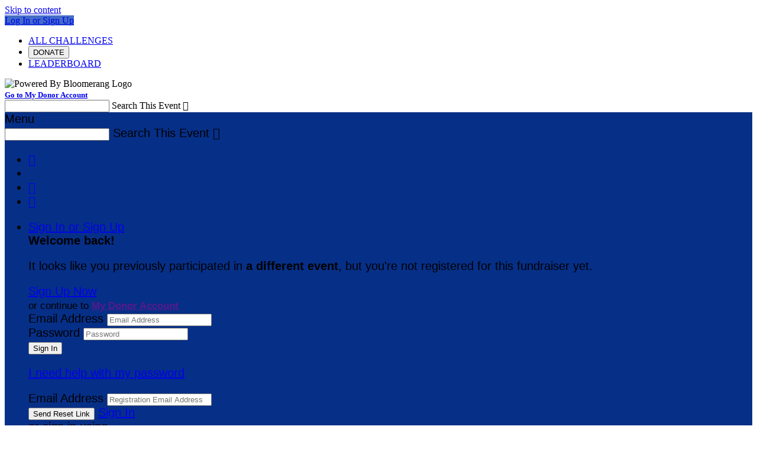

--- FILE ---
content_type: text/html; charset=utf-8
request_url: https://secure.qgiv.com/event/teamchallenges2023/
body_size: 23298
content:



<!DOCTYPE html>
<!--[if lt IE 7]> <html class="no-js lt-ie9 lt-ie8 lt-ie7 " lang="en"> <![endif]-->
<!--[if IE 7]>    <html class="no-js lt-ie9 lt-ie8 " lang="en"> <![endif]-->
<!--[if IE 8]>    <html class="no-js lt-ie9 " lang="en"> <![endif]-->
<!--[if gt IE 8]><!--> <html class="no-js page-layout-standard  admin-cms-enabled form-p2p " lang="en"> <!--<![endif]-->
<head>

    <title>Team Challenges 2023</title>
                    




        
            <link rel="icon" type="image/png" href="/favicon.ico">
    

    <meta http-equiv="Content-Type" content="text/html; charset=UTF-8" />
    <meta name="viewport" content="width=device-width, initial-scale=1" />
                    

<meta property="og:title" content="Team Challenges 2023" />
    <meta property="og:image" content="https://18b7eded36241c5197f0-cfe4890f151308d65804e3fc3503bc98.ssl.cf2.rackcdn.com/maxresdefault_jpeg-1635972597" />
    <meta property="og:image:secure_url" content="https://18b7eded36241c5197f0-cfe4890f151308d65804e3fc3503bc98.ssl.cf2.rackcdn.com/maxresdefault_jpeg-1635972597" />
<meta property="og:url" content="https://secure.qgiv.com/event/teamchallenges2023/" />
<meta property="og:site_name" content="Team Challenges 2023" />
<meta property="og:description" content="Adventure challenges are ways to meet great people, see new destinations, and most of all help those in need. And while the coronavirus pandemic forced us to adjust the travel part of these challenges in 2020, and now 2021, it has not stopped us from putting our gear on and getting active for those in need." />
<meta property="og:type" content="website" />
        <meta name="google-signin-client_id" content="265722236664-j5ab57dhc8qva6q6aqnrslni5o0n1vo4.apps.googleusercontent.com">
        <link rel="stylesheet" type="text/css" href="/resources/hobnob/css/application.css?v4.8.8" />
    <link rel="stylesheet" type="text/css" href="/resources/hobnob/themes/default/theme.css?v4.8.8" />

    
    <script src="/resources/dist/scripts/vendor/modernizr.min.js"></script>
    <script>var QGIV = {};</script>
    <script>var Widgets = {};</script>

            <script src="/resources/dist/scripts/vendor/jquery-3.6.0.min.js"></script>
        <script src="/resources/dist/scripts/vendor/jquery-migrate-3.3.1.min.js"></script>
    
    
    <script src="https://apis.google.com/js/platform.js" async defer></script>

    <style id="cms-theme-styles" type="text/css">
                        .landing-page-container .html-widget .content a { color: #426cc7; }
                    .page-container{background-position:center center;}.page-container{background-repeat:repeat-y;}.page-container{background-color:#ffffff;}.ui-primary-color{background-color:#426cc7;}.ui-text-primary-color{color:#426cc7;}.ui-border-primary-color{border-color:#426cc7;}.user-html-content a{color:#426cc7;}.page-container{font-family:Arial, Helvetica, sans-serif;}.qgiv-widget-container{font-family:Arial, Helvetica, sans-serif;}.page-container{font-size:20px;}.global-bar{background-color:#062f87;}.thermometer-widget{color:#454545;}.thermometer-widget{font-size:16px;}.video-widget{color:#454545;}.main-navigation{color:#062f87;}.html-widget{font-size:19px;}.event-body{background-color:#ffffff;}
    
                    .ui-primary-color-lighten-5{ background-color: #567bcd; }
        .ui-primary-color-darken-5{ background-color: #3760b9; }
                .ui-primary-color-lighten-10{ background-color: #698bd3; }
        .ui-primary-color-darken-10{ background-color: #3156a5; }
                .ui-primary-color-lighten-15{ background-color: #7d9ad8; }
        .ui-primary-color-darken-15{ background-color: #2b4b91; }
                .ui-primary-color-lighten-20{ background-color: #91a9de; }
        .ui-primary-color-darken-20{ background-color: #25417e; }
            
    
        </style>
<style id="cms-preview-theme-styles" type="text/css">
</style>

    
    
    
            <script>(function(w, d, s, id){var js, fjs = d.getElementsByTagName(s)[0];if (d.getElementById(id)) return;js = d.createElement(s); js.id = id;js.src = "https://secure.qgiv.com/resources/core/js/embed.js";fjs.parentNode.insertBefore(js, fjs);})(window, document, 'script', 'qgiv-embedjs');</script>    </head>

<body>
    <!--[if lte IE 8]>
        <div class="ui-message ie-support-message highlight">
            We offer limited support for this version of Internet Explorer. For the best experience, please consider upgrading to the latest version of <a href="http://windows.microsoft.com/ie" target="_blank">Internet Explorer</a>, <a href="http://chrome.google.com" target="_blank">Google Chrome</a>, or <a href="http://www.mozilla.org/en-US/firefox/new/" target="_blank">Mozilla Firefox</a>.
        </div>
    <![endif]-->

    <!--Skip Nav-->
    <a href="#content" class="skip-nav">Skip to content</a>

    <input type="hidden" value="jJx3Sf5EhHUe" name="csrfToken" id="csrfToken" />

    <nav class="mobile-navigation-container">
                                    <a class="nav-item-link ui-primary-color" href="/event/teamchallenges2023/login/">Log In or Sign Up</a>
                    
        <div class="mobile-navigation no-margin-top">
                <ul class="navigation">
                <li class="nav-item">
                        <a class="nav-item-link" href="/event/teamchallenges2023/" >
                ALL CHALLENGES
            </a>
                    </li>
                <li class="nav-item">
            
                 
                <button
                    class="nav-item-link nav-item-link--button qgiv-load-modal"
                    data-event-url="https://secure.qgiv.com/event/teamchallenges2023/donate/embed?"
                    data-event-name="Team Challenges 2023 Donation Form"
                    data-standard-donation-form="1"
                >
                    DONATE
                </button>
                    </li>
                <li class="nav-item">
                        <a class="nav-item-link" href="/event/teamchallenges2023/leaderboard/" >
                LEADERBOARD
            </a>
                    </li>
            </ul>
                        <div class="text-center margin-top-2x text-white">
                <div class="powered-by-Qgiv-logo  text-center padding-1x no-padding-bottom">
                    <img alt="Powered By Bloomerang Logo " src="https://secure.qgiv.com/resources/core/images/logo-powered-by-bloomerang-white.svg" height="22">
                </div>
                                    <strong><small><a class="nav-item-link underline" href="/account//me/?org=430204&formId=998802" >Go to My Donor Account</a></small></strong>
                            </div>
                    </div>
    </nav>

    <div class="mobile-search-container js-mobile-search-container">
        
    
<div class="global-search-container search-field-container field-container label-is-placeholder">
    <form id="global-search-form" role="search" action="#">
        <input class="search-field form-field global-search-field js-global-search-field" id="mobile-global-search-field" type="text" />
        <label class="field-label js-event-search-label" for="mobile-global-search-field">Search This Event</label>
        <span class="search-button">
            <span class="ui-icon">&#xe7c7;</span>
        </span>
    </form>
</div>
<div class="js-global-search-results-container global-search-results-container quick-search scrollable ">
    <div class="grid js-global-search-results-content" id="mobile-search-results-container"></div>
</div>    </div>

    
    <section class="page-container ">
                            
<header class="global-bar ui-primary-color ">
    <div class="container">

        <span class="mobile-menu-button" data-icon="&#xe7d0;">Menu</span>

                    
    
<div class="global-search-container search-field-container field-container label-is-placeholder">
    <form id="global-search-form" role="search" action="#">
        <input class="search-field form-field global-search-field js-global-search-field" id="desktop-global-search-field" type="text" />
        <label class="field-label js-event-search-label" for="desktop-global-search-field">Search This Event</label>
        <span class="search-button">
            <span class="ui-icon">&#xe7c7;</span>
        </span>
    </form>
</div>
<div class="js-global-search-results-container global-search-results-container quick-search scrollable ">
    <div class="grid js-global-search-results-content" id="desktop-search-results-container"></div>
</div>        
        <ul class="navigation horizontal social-links">
                        <li class="nav-item">
                <a class="nav-item-link facebook" href="https://www.facebook.com/IslamicReliefUSA" target="_blank" data-tooltip="Find Us On Facebook" data-tooltip-position="bottom" aria-label="Find Us on Facebook"><span class="ui-icon">&#xe7ea;</span></a>
            </li>
                                    <li class="nav-item">
                <a class="nav-item-link twitter" href="https://twitter.com/IslamicRelief" target="_blank" data-tooltip="Follow Us On X" data-tooltip-position="bottom" aria-label="Follow Us on X"><span class="ui-icon ui-icon--x-twitter"></span></a>
            </li>
                                    <li class="nav-item">
                <a class="nav-item-link twitter" href="https://www.youtube.com/IslamicRelief/" target="_blank" data-tooltip="Find Us On YouTube" data-tooltip-position="bottom" aria-label="Find Us on YouTube"><span class="ui-icon">&#xe773;</span></a>
            </li>
                                    <li class="nav-item">
                <a class="nav-item-link twitter" href="https://www.instagram.com/islamicreliefusa/" target="_blank" data-tooltip="Follow Us On Instagram" data-tooltip-position="bottom" aria-label="Follow Us On Instagram"><span class="ui-icon">&#xe76c;</span></a>
            </li>
                    </ul>

        <nav class="account-navigation">
            <ul class="navigation horizontal">
                
                
                                    <li class="nav-item login-container">
                        
                            <a class="nav-item-label" data-icon-after="&#xe7d7;" href="/event/teamchallenges2023/login/">Sign In or Sign Up</a>
                            <div class="nav-sub-menu anchor-right dropdown-container login-dropdown-container">
                                                                     <div class="js-wrong-event-message hide-content padding-2x text-center flex gap-half flex-direction-column justify-content-center align-items-center" >
    <div>
        <strong>Welcome back<span id="js-wrong-event-message-fname"></span>!</strong>
    </div>

    <p>It looks like you previously participated in <strong id="js-wrong-event-message-previous-event">a different event</strong>, but you're not registered for this fundraiser yet.</p>

    <a class="ui-button ui-secondary-color register-button" href="/event/teamchallenges2023/register/" target="_blank">Sign Up Now</a>

            <div>
            <small>
                or continue to <strong><a class="my-qgiv-account-link" href="" target="_blank">My Donor Account</a></strong>
            </small>
        </div>
    </div>                                                                <div class="js-nav-sign-in-section">
                                    
<div class="login-form-container">
    <form class="login-form">
                <div class="field-container">
            <label class="field-label" for="login-email">Email Address</label>
            <input class="form-field login-email" id="login-email" type="text" value="" placeholder="Email Address" autocapitalize="off" />
        </div>
        <div class="field-container">
            <label class="field-label" for="login-password">Password</label>
            <input class="form-field login-password" id="login-password" type="password" value="" placeholder="Password" />
        </div>
                            <div class="form-actions form-actions-login">
                <input class="ui-button ui-secondary-color login-button" type="submit" value="Sign In" />
                <div class="form-actions-login-content-container">
                    <div class="form-actions-login-content">
                        <div class="form-actions-login-text">
                            <a class="form-action-link login-reset-toggle" href="#">
                                <p class="no-margin-top no-margin-bottom">I need help with my password</p>
                            </a>
                        </div>
                    </div>
                </div>
            </div>
        
        <input type="hidden" value="jJx3Sf5EhHUe" name="csrfToken" id="csrfToken" />
    </form>

    <form class="forgot-password-form hide-content">
                                            <div class="field-container">
                <label class="field-label" for="login-email">Email Address</label>
                <input class="form-field login-email" name="email" id="login-email" type="text" value="" placeholder="Registration Email Address"/>
            </div>
            <div class="form-actions">
                <input class="ui-button ui-secondary-color resend-password-email" type="submit" value="Send Reset Link"/>
                <a class="form-action-link login-reset-toggle" href="#">Sign In</a>
            </div>
            </form>
</div>                                    <div class="divider">
                                        <span class="divider-content">or sign in using</span>
                                    </div>
                                    <div class="social-login-container text-center margin-bottom-1x padding-1x">
                                        <iframe class="qgiv-social-authentication" src="https://secure.qgiv.com/account/social-auth/"></iframe>
                                    </div>
                                    <a class="ui-application-primary-color create-account-button" href="/event/teamchallenges2023/register/ ">Sign Up Now</a>
                                </div>
                            </div>
                                            </li>
                
                            </ul>
        </nav>
                    <span class="mobile-search-button ui-icon" data-search-icon="&#xe67f;" data-close-icon="&#xe6fd;">&#xe67f;</span>
            </div>
    <input type="hidden" id="form-template" value="10" />
    <input type="hidden" id="donation-form-type" value="1" />
</header>        
        <section class="view-container container">
                            <nav class="main-navigation" role="navigation">
                        <ul class="navigation">
                <li class="nav-item">
                        <a class="nav-item-link" href="/event/teamchallenges2023/" >
                ALL CHALLENGES
            </a>
                    </li>
                <li class="nav-item">
            
                 
                <button
                    class="nav-item-link nav-item-link--button qgiv-load-modal"
                    data-event-url="https://secure.qgiv.com/event/teamchallenges2023/donate/embed?"
                    data-event-name="Team Challenges 2023 Donation Form"
                    data-standard-donation-form="1"
                >
                    DONATE
                </button>
                    </li>
                <li class="nav-item">
                        <a class="nav-item-link" href="/event/teamchallenges2023/leaderboard/" >
                LEADERBOARD
            </a>
                    </li>
            </ul>
                </nav>
                        <section class="event-container">
                                                                    
            <div class="event-header anchor-container" role="banner">
            <div class="header-image-container ">
                                    <img class="header-image" src="https://18b7eded36241c5197f0-cfe4890f151308d65804e3fc3503bc98.ssl.cf2.rackcdn.com/new_collage_png-1648500411_large" alt="Team Challenges 2023" />
                            </div>
                    </div>
                                        
                <div class="event-body" role="main" id="content">
                        <div class="event-content">
                                <div class="grid" id="">
                                                    <div class="grid-unit whole extra-large-column" id="">
                                    
    
                                                    <div class="widget no-border " data-id="4773973">
                <div class="widget-wrapper">
    <div class="page-title-widget  text-center">
                    <h1 class="widget-title heading-alpha ui-text-primary-color ">
            ARE YOU READY TO JOIN US FOR OUR NEXT ADVENTURE
            </h1>
                        </div>
</div>
    </div>
                        
                        </div>
                            </div>
            <div class="content-layout-divider"></div>            <div class="grid" id="">
                                                    <div class="grid-unit eight-twelfths large-column" id="">
                                    
    
                                                    <div class="widget " data-id="4773931">
                



<div class="widget-wrapper">
    <div class="video-widget ">
                            <div class="ui-embedded-media-wrapper">
                                <iframe class="ui-embedded-media" src="//www.youtube.com/embed/37iQJc6uqz4" frameborder="0" webkitallowfullscreen mozallowfullscreen allowfullscreen></iframe>
            </div>
            </div>
</div>
    </div>
                        
                <script>
            Widgets[61] = Widgets[61] || {};
            if ( typeof Widgets[61].scripts == 'undefined') Widgets[61].scripts = [];
            if ( typeof Widgets[61].callbacks == 'undefined') Widgets[61].callbacks = [];
            
    Widgets[61].callbacks.push(function(){

        // Initialize widget
        function initWidget() {

            var id = '4773931';
            var selector = id.indexOf('new') > -1 ? '.new-cms-control[data-type="61"]' : '[data-id="4773931"]';

            $( selector ).on('click', '.cms-settings-trigger', function(e) {

                var $parent = $(this).closest('.cms-control-wrapper'),
                    $settings = $parent.find('.settings-icon');

                e.preventDefault();
                e.stopPropagation();

                if ( $settings.length ){
                    $settings.trigger('click');
                }

            });
        }
        initWidget();

                UI.vendor.facebook();
    });

        </script>
                    </div>
                                                                <div class="grid-unit four-twelfths medium-column" id="">
                                    
    
                                                    <div class="widget " data-id="4773933">
                
<div class="widget-wrapper">
    <div class="html-widget -user-html-content ">
                    <h2 class="heading-beta widget-title ui-text-primary-color text-center">
            ADVENTURES THAT CHANGE LIVES
            </h2>
                            <div class="content display-flow-root">
                                                                                <p><span style="font-family:arial,helvetica,sans-serif"><span style="font-size:12px">Join Islamic Relief USA for life-changing adventure challenges that not only let you explore new places and meet new people, but also make a meaningful difference in the world. By participating, you'll have the chance to push your boundaries, immerse yourself in diverse cultures, and trek through uncharted terrain, all while contributing to a worthy cause. </span></span><span style="font-family:arial,helvetica,sans-serif; font-size:12px">Our dedicated team of humanitarians has a positive impact on the world, and we invite you to be a part of it. Join Team Blue today and embark on an unforgettable adventure that will leave a lasting impact. </span></p>

<p><span style="font-family:arial,helvetica,sans-serif"><span style="font-size:12px">FOR QUESTIONS, CONTACT: <a href="mailto:ADVENTURE@irusa.org" target="_blank">ADVENTURE@irusa.org</a></span></span></p>

                            </div>
            </div>
</div>
    </div>
                        
                        </div>
                            </div>
            <div class="content-layout-divider"></div>            <div class="grid" id="">
                                                    <div class="grid-unit whole extra-large-column" id="">
                                    
    
                                                    <div class="widget no-border " data-id="4773936">
                <div class="widget-wrapper">
    <div class="page-title-widget  text-center">
                    <h1 class="widget-title heading-alpha heading-divider ui-text-primary-color ">
            <span>UPCOMING INTERNATIONAL CHALLENGES</span>
            </h1>
                        </div>
</div>
    </div>
                        
                        </div>
                            </div>
            <div class="content-layout-divider"></div>            <div class="grid" id="">
                                                    <div class="grid-unit four-twelfths medium-column" id="">
                                    
    
                                                    <div class="widget " data-id="4773969">
                
<div class="widget-wrapper">
    <div class="html-widget -user-html-content ">
                            <div class="content display-flow-root">
                                                                                <p style="text-align: center;"><img alt="2023 South Africa Challenge - Thumbnail.jpg" src="https://62f72601c4161d7fbfa7-11974795ca2540a6f7f26e94c5d5bac0.ssl.cf1.rackcdn.com/2023_south_africa_challenge_-_thumbnail_jpg-1678481954" /></p>

<p style="text-align: center;"><strong>Nov 19, 2023 - Nov 26, 2023</strong></p>

<p dir="ltr" style="text-align: center;">ACTIVITIES: Field Visit, Hiking, Cycling, Kayak and Sand Dunes</p>

                            </div>
            </div>
</div>
    </div>
                        
                                            
    
                                                    <div class="widget " data-id="4773972">
                        <div class="widget-wrapper">
            <div class="button-widget ">
                
                                    <a class="ui-button secondary ui-text-primary-color ui-button--alternate  " href="https://secure.qgiv.com/event/2023southafricachallenge/" target="_blank">
                                                    <span class="ui-button-text">REGISTER NOW!</span>
                                            </a>
                            </div>
        </div>
        </div>
                        
                        </div>
                                                                <div class="grid-unit four-twelfths medium-column" id="">
            </div>
                                                                <div class="grid-unit four-twelfths medium-column" id="">
                                    
    
                                                    <div class="widget " data-id="6837427">
                
<div class="widget-wrapper">
    <div class="html-widget -user-html-content ">
                            <div class="content display-flow-root">
                                                                                <p style="text-align: center;">​​​​​​<img alt="2024 Challenge - Thumbnail_Kilimanjaro.jpg" src="https://62f72601c4161d7fbfa7-11974795ca2540a6f7f26e94c5d5bac0.ssl.cf1.rackcdn.com/2024_challenge_-_thumbnail_kilimanjaro_jpg-1692370245" /></p>

<p style="text-align: center;"><strong>Jan 20, 2024 - Jan 28, 2024</strong></p>

<p dir="ltr" style="text-align: center;">ACTIVITIES: Hiking / Treking, camping and climbing </p>

                            </div>
            </div>
</div>
    </div>
                        
                                            
    
                                                    <div class="widget " data-id="6837428">
                        <div class="widget-wrapper">
            <div class="button-widget ">
                
                                    <a class="ui-button secondary ui-text-primary-color ui-button--alternate  " href="https://secure.qgiv.com/event/2024kilimanjarochallenge/" >
                                                    <span class="ui-button-text">REGISTER NOW</span>
                                            </a>
                            </div>
        </div>
        </div>
                        
                        </div>
                            </div>
            <div class="content-layout-divider"></div>            <div class="grid" id="">
                                                    <div class="grid-unit whole extra-large-column" id="">
                                    
    
                                                    <div class="widget no-border " data-id="4773951">
                <div class="widget-wrapper">
    <div class="page-title-widget  text-center">
                    <h1 class="widget-title heading-alpha heading-divider ui-text-primary-color ">
            <span>PREVIOUS CHALLENGES</span>
            </h1>
                        </div>
</div>
    </div>
                        
                        </div>
                            </div>
            <div class="content-layout-divider"></div>            <div class="grid" id="">
                                                    <div class="grid-unit four-twelfths medium-column" id="">
                                    
    
                                                    <div class="widget " data-id="4773967">
                
<div class="widget-wrapper">
    <div class="html-widget -user-html-content ">
                            <div class="content display-flow-root">
                                                                                <p style="text-align: center;"> </p>

<p style="text-align: center;"><img alt="2023 Pakistan Challenge - Thumbnail (1).jpg" src="https://62f72601c4161d7fbfa7-11974795ca2540a6f7f26e94c5d5bac0.ssl.cf1.rackcdn.com/2023_pakistan_challenge_-_thumbnail_1_jpg-1678726312" /></p>

<p style="text-align: center;"><strong>Sept 7 - Sept 17</strong></p>

<p dir="ltr" style="text-align: center;">ACTIVITIES: Hiking, Camping, Rafting, Climbing</p>

                            </div>
            </div>
</div>
    </div>
                        
                                            
    
                                                    <div class="widget " data-id="4773968">
                        <div class="widget-wrapper">
            <div class="button-widget ">
                
                                    <a class="ui-button secondary ui-text-primary-color ui-button--alternate  " href="https://volunteer.irusa.org/opportunity/a1oHp00000A6pD6/2023-adventure-challenge-pakistan" target="_blank">
                                                    <span class="ui-button-text">CLOSED</span>
                                            </a>
                            </div>
        </div>
        </div>
                        
                        </div>
                                                                <div class="grid-unit four-twelfths medium-column" id="">
                                    
    
                                                    <div class="widget " data-id="4773965">
                
<div class="widget-wrapper">
    <div class="html-widget -user-html-content ">
                            <div class="content display-flow-root">
                                                                                <p style="text-align: center;"> </p>

<p style="text-align: center;"><img alt="2023 Canada Challenge - Thumbnail.jpg" src="https://62f72601c4161d7fbfa7-11974795ca2540a6f7f26e94c5d5bac0.ssl.cf1.rackcdn.com/2023_canada_challenge_-_thumbnail_jpg-1678481818" /></p>

<p style="text-align: center;"><strong>June 8 - June 13</strong></p>

<p dir="ltr" style="text-align: center;">ACTIVITIES: Hiking, Biking, Kayaking, and Exploring</p>

                            </div>
            </div>
</div>
    </div>
                        
                                            
    
                                                    <div class="widget " data-id="4773966">
                        <div class="widget-wrapper">
            <div class="button-widget ">
                
                                    <a class="ui-button secondary ui-text-primary-color ui-button--alternate  " href="https://secure.qgiv.com/event/irusacanadachallenge/" target="_blank">
                                                    <span class="ui-button-text">CLOSED</span>
                                            </a>
                            </div>
        </div>
        </div>
                        
                        </div>
                                                                <div class="grid-unit four-twelfths medium-column" id="">
                                    
    
                                                    <div class="widget " data-id="6257321">
                
<div class="widget-wrapper">
    <div class="html-widget -user-html-content ">
                            <div class="content display-flow-root">
                                                                                <p> </p>

<p><img alt="2023 Bosnia Challenge - Thumbnail (1).jpg" src="https://62f72601c4161d7fbfa7-11974795ca2540a6f7f26e94c5d5bac0.ssl.cf1.rackcdn.com/2023_bosnia_challenge_-_thumbnail_1_jpg-1684506406" /></p>

<p style="text-align: center;"><strong>July 9 - July 16</strong></p>

<p dir="ltr" style="text-align: center;">ACTIVITIES: Hiking, canoeing, Rafting, camping and exploring</p>

                            </div>
            </div>
</div>
    </div>
                        
                                            
    
                                                    <div class="widget " data-id="6257350">
                        <div class="widget-wrapper">
            <div class="button-widget ">
                
                                    <a class="ui-button secondary ui-text-primary-color ui-button--alternate  " href="https://secure.qgiv.com/event/2023bosniachallenge/" >
                                                    <span class="ui-button-text">CLOSED</span>
                                            </a>
                            </div>
        </div>
        </div>
                        
                        </div>
                            </div>
            <div class="content-layout-divider"></div>            <div class="grid" id="">
                                                    <div class="grid-unit whole extra-large-column" id="">
                                    
    
                                                    <div class="widget no-border " data-id="4773956">
                <div class="widget-wrapper">
    <div class="page-title-widget  text-center">
                    <h1 class="widget-title heading-alpha heading-divider ui-text-primary-color has-sub-title">
            <span>2024 INSPIRE TRIPS </span>
            </h1>
                            <div class="content user-html-content sub-title">
                    COMING SOON!
                </div>
                        </div>
</div>
    </div>
                        
                        </div>
                            </div>
            <div class="content-layout-divider"></div>            <div class="grid" id="">
                                                    <div class="grid-unit eight-twelfths large-column" id="">
                                    
    
                                                    <div class="widget " data-id="4773949">
                
<div class="widget-wrapper">
    <div class="html-widget -user-html-content ">
                            <div class="content display-flow-root">
                                                                                <h2 style="text-align: center;"><span style="font-size:24px">"The <strong>best</strong> among <strong>you are those</strong> who bring <strong>greatest benefits</strong> to many <strong>others</strong>"</span></h2>

<h2 style="text-align: center;"><span style="font-size:24px">Prophet Muhammad (Peace be Upon Him).</span></h2>

                            </div>
            </div>
</div>
    </div>
                        
                        </div>
                                                                <div class="grid-unit four-twelfths medium-column" id="">
                                    
    
                                                    <div class="widget " data-id="4773950">
                
<div class="leaderboard-widget" id="widget-leaderboard-4773950">
            <h3 class="heading-delta widget-title">Event Leaderboard</h3>
    
        <select class="ui-select size-small show-toggle-select-content">
                    <option data-content-toggle="#leaderboard-individuals-4773950" selected="selected">
                                    Individuals
                            </option>
                    <option data-content-toggle="#leaderboard-teams-4773950" >
                                    Teams
                            </option>
                    <option data-content-toggle="#leaderboard-donors-4773950" >
                                    Donors
                            </option>
            </select>
    
        <div class="leaderboard-pane hide-content" id="leaderboard-individuals-4773950">
                    <p>There are currently no leaders.</p>
        
        <a class="ui-button tertiary" href="/event/teamchallenges2023/leaderboard/">View Full Leaderboard</a>
    </div>
    
        <div class="leaderboard-pane hide-content" id="leaderboard-teams-4773950">
                    <p>There are currently no leaders.</p>
        
        <a class="ui-button tertiary" href="/event/teamchallenges2023/team_leaderboard/">View Full Leaderboard</a>
    </div>
    
        <div class="leaderboard-pane hide-content" id="leaderboard-donors-4773950">
                    <ul class="user-list">
                                <li class="user">
                    <div class="ui-media user-link cf">
                        <span class="media-image user-avatar-container">
                            
    <span class="user-avatar user-avatar-placeholder ui-primary-color-darken-5 ">
        <span class=" user-avatar-label">
                            1
                    </span>
    </span>
                        </span>
                        <span class="media-body">
                            <span class="user-details">
                                <span class="user-name heading-epsilon">Odell Bins</span>
                                <span class="user-meta">$26.00</span>
                            </span>
                        </span>
                    </div>
                </li>
                                <li class="user">
                    <div class="ui-media user-link cf">
                        <span class="media-image user-avatar-container">
                            
    <span class="user-avatar user-avatar-placeholder ui-primary-color-lighten-10 ">
        <span class=" user-avatar-label">
                            2
                    </span>
    </span>
                        </span>
                        <span class="media-body">
                            <span class="user-details">
                                <span class="user-name heading-epsilon">Hugo Auer</span>
                                <span class="user-meta">$25.00</span>
                            </span>
                        </span>
                    </div>
                </li>
                                <li class="user">
                    <div class="ui-media user-link cf">
                        <span class="media-image user-avatar-container">
                            
    <span class="user-avatar user-avatar-placeholder ui-primary-color-lighten-5 ">
        <span class=" user-avatar-label">
                            3
                    </span>
    </span>
                        </span>
                        <span class="media-body">
                            <span class="user-details">
                                <span class="user-name heading-epsilon">Denny Kirlin</span>
                                <span class="user-meta">$10.00</span>
                            </span>
                        </span>
                    </div>
                </li>
                                <li class="user">
                    <div class="ui-media user-link cf">
                        <span class="media-image user-avatar-container">
                            
    <span class="user-avatar user-avatar-placeholder ui-primary-color ">
        <span class=" user-avatar-label">
                            4
                    </span>
    </span>
                        </span>
                        <span class="media-body">
                            <span class="user-details">
                                <span class="user-name heading-epsilon">Eun Bode</span>
                                <span class="user-meta">$10.00</span>
                            </span>
                        </span>
                    </div>
                </li>
                                <li class="user">
                    <div class="ui-media user-link cf">
                        <span class="media-image user-avatar-container">
                            
    <span class="user-avatar user-avatar-placeholder ui-primary-color-lighten-10 ">
        <span class=" user-avatar-label">
                            5
                    </span>
    </span>
                        </span>
                        <span class="media-body">
                            <span class="user-details">
                                <span class="user-name heading-epsilon">Gino Rutherford</span>
                                <span class="user-meta">$10.00</span>
                            </span>
                        </span>
                    </div>
                </li>
                                <li class="user">
                    <div class="ui-media user-link cf">
                        <span class="media-image user-avatar-container">
                            
    <span class="user-avatar user-avatar-placeholder ui-primary-color-lighten-5 ">
        <span class=" user-avatar-label">
                            6
                    </span>
    </span>
                        </span>
                        <span class="media-body">
                            <span class="user-details">
                                <span class="user-name heading-epsilon">Wilfredo Jakubowski</span>
                                <span class="user-meta">$10.00</span>
                            </span>
                        </span>
                    </div>
                </li>
                                <li class="user">
                    <div class="ui-media user-link cf">
                        <span class="media-image user-avatar-container">
                            
    <span class="user-avatar user-avatar-placeholder ui-primary-color-lighten-5 ">
        <span class=" user-avatar-label">
                            7
                    </span>
    </span>
                        </span>
                        <span class="media-body">
                            <span class="user-details">
                                <span class="user-name heading-epsilon">Brittney Hand</span>
                                <span class="user-meta">$9.00</span>
                            </span>
                        </span>
                    </div>
                </li>
                                <li class="user">
                    <div class="ui-media user-link cf">
                        <span class="media-image user-avatar-container">
                            
    <span class="user-avatar user-avatar-placeholder ui-primary-color-lighten-10 ">
        <span class=" user-avatar-label">
                            8
                    </span>
    </span>
                        </span>
                        <span class="media-body">
                            <span class="user-details">
                                <span class="user-name heading-epsilon">Dusty Kirlin</span>
                                <span class="user-meta">$9.00</span>
                            </span>
                        </span>
                    </div>
                </li>
                                <li class="user">
                    <div class="ui-media user-link cf">
                        <span class="media-image user-avatar-container">
                            
    <span class="user-avatar user-avatar-placeholder ui-primary-color-darken-5 ">
        <span class=" user-avatar-label">
                            9
                    </span>
    </span>
                        </span>
                        <span class="media-body">
                            <span class="user-details">
                                <span class="user-name heading-epsilon">Mari Swift</span>
                                <span class="user-meta">$8.00</span>
                            </span>
                        </span>
                    </div>
                </li>
                                <li class="user">
                    <div class="ui-media user-link cf">
                        <span class="media-image user-avatar-container">
                            
    <span class="user-avatar user-avatar-placeholder ui-primary-color ">
        <span class=" user-avatar-label">
                            10
                    </span>
    </span>
                        </span>
                        <span class="media-body">
                            <span class="user-details">
                                <span class="user-name heading-epsilon">Brooks Walker</span>
                                <span class="user-meta">$8.00</span>
                            </span>
                        </span>
                    </div>
                </li>
                            </ul>
        
        <a class="ui-button tertiary" href="/event/teamchallenges2023/donor_leaderboard/">View Full Leaderboard</a>
    </div>
    
    
    </div>
    </div>
                        
                <script>
            Widgets[3] = Widgets[3] || {};
            if ( typeof Widgets[3].scripts == 'undefined') Widgets[3].scripts = [];
            if ( typeof Widgets[3].callbacks == 'undefined') Widgets[3].callbacks = [];
                Widgets[3].callbacks.push(function(){
        var $panes = $('#widget-leaderboard-4773950 .leaderboard-pane');

        if ( $panes.length > 1 ) {
            $('#widget-leaderboard-4773950 .leaderboard-pane').addClass('hide-content');
            $('#widget-leaderboard-4773950 .show-toggle-select-content').trigger('change');
        }

        // change event for checkboxes to update the default tab options
        $('#control-4773950 .js-display-option').on('change', function() {
            var $parent = $('#control-4773950 .cms-settings-container'),
                isChecked = $(this).prop('checked'),
                displayOption = $(this).attr('data-select-option').toLowerCase(),
                $defaultTabSelect = $parent.find('.js-default-tab-select'),
                defaultTab = $defaultTabSelect.val().toLowerCase();

            if ( ! isChecked ) {
                $defaultTabSelect.find('option[value="' + displayOption + '"]').prop('selected', false).prop('disabled', true);
            } else if ( isChecked ) {
                $defaultTabSelect.find('option[value="' + displayOption + '"]').prop('disabled', false);
            }
        });

        // trigger change to update the default tab dropdown
        $('#control-4773950 .js-display-option').trigger('change');
    });

        </script>
                    </div>
                            </div>
        </div>
                </div>
                                                                
                <div class="event-footer">
                        <div class="event-call-to-action button-group ui-primary-color text-center has-banner anchor-element anchor-top">
                                                            
                            
                            <button
                                class="ui-button secondary footer-button donate-now-button qgiv-load-modal"
                                data-event-url="https://secure.qgiv.com/event/teamchallenges2023/donate/embed?"
                                data-event-name="Team Challenges 2023 Donation Form"
                                data-standard-donation-form="1"
                            >
                                DONATE NOW
                            </button>
                                                                                            </div>
                                        <img class="footer-image" src="https://df3318c9ff60409f5858-33b0735e1ef87c51ff6ab3f3c71c7652.ssl.cf2.rackcdn.com/bik-1619117051" alt="Team Challenges 2023" />
                    </div>
                            
                    <footer class="hobnob-footer">
    <a class="display-block margin-bottom-1x" href="https://www.qgiv.com/" target="_blank">
            <div style="height: 32px; display: flex; justify-content: center; align-items: center;">
    <img 
        alt="Powered by Bloomerang" 
        class="width-150-hard" 
        data-default="/resources/core/images/logo-powered-by-bloomerang-gray.svg" 
        src="/resources/core/images/logo-powered-by-bloomerang-gray.svg"
    />
</div>

    </a>
    <a class="link" href="https://www.qgiv.com/privacy-policy" target="_blank">Privacy Policy</a>
    </footer>                            </section>

        </section>

    </section>
                

    
<script>
    var QGIV = QGIV || {};
    QGIV.managedProfileLength = 0;
    QGIV.showSwitchProfileModal = 0;
</script>


<div class="ui-modal-content switch-managed-modal max-screen-height-90 overflow-auto " id="manage-fundraising-pages-modal" data-id="">
    <span class="close-modal close-modal-icon">&times;</span>
    <div class="ui-modal-message text-center padding-3x">
        <div class="switch-managed-modal__header">
            <h2>Who's fundraising?</h2>
            <p class="switch-managed-modal__header--desc">
                Hi ! You're managing 0 fundraising profiles. Choose a participant to switch to their fundraising dashboard.
            </p>
        </div>

        <div class="grid padding-1x padding-left-1x switch-managed-modal__btn-container ">
                    </div>

        <div class="grid switch-managed-modal__mobile padding-bottom-2x">
                    </div>

        <div class="ui-modal-action">
            <button class="ui-button ui-secondary-color bind-decline">Nevermind</button>
        </div>
    </div>
</div>
    
    
                    
                            
                            
                            
                                
    <script>var mappings = {"dashboard":{"path":"\/control\/"},"control_login":{"path":"\/control\/fallback\/login\/"},"control_sso_login":{"path":"\/control\/login\/"},"control_two_factor_login":{"path":"\/control\/two_factor_login\/"},"api":{"path":"\/control\/api\/"},"message_callback":{"path":"\/control\/callback\/"},"dashboard_welcome":{"path":"\/control\/welcome\/"},"invites":{"path":"\/control\/invites\/"},"page_not_found_404":{"path":"\/control\/404\/"},"dashboard_chart":{"path":"\/control\/chart\/"},"dashboard_chart_new":{"path":"\/control\/chart_new\/(?\u003Cform\u003E\\d+)\/"},"forms":{"path":"\/control\/forms\/"},"invite_p2p_participant":{"path":"\/control\/forms\/?\/inviteparticipant\/"},"invite_notification":{"path":"\/control\/forms\/?\/invitenotification\/"},"clone_form":{"path":"\/control\/forms\/clone\/"},"unghost":{"path":"\/control\/forms\/?\/unghost\/"},"organizations":{"path":"\/control\/organizations\/"},"dashboard_feed":{"path":"\/control\/recent_activity\/"},"pricing":{"path":"\/control\/pricing\/"},"switch_roles":{"path":"\/control\/switch\/"},"signup":{"path":"\/event\/?\/register\/form\/"},"stripe_setup":{"path":"\/control\/signup\/stripe\/"},"onboarding":{"path":"\/control\/onboarding\/payments\/"},"onboarding_feeschedule":{"path":"\/control\/onboarding\/fee-schedule\/"},"roles":{"path":"\/control\/roles\/"},"users":{"path":"\/control\/users\/"},"user_permissions":{"path":"\/control\/users\/permissions\/"},"user_detail":{"path":"\/control\/users\/?\/"},"my_info":{"path":"\/control\/users\/me\/"},"acknowledge_roles":{"path":"\/control\/users\/me\/acknowledge\/?\/"},"user_tos_accept":{"path":"\/control\/users\/tos\/accept\/"},"userOptIn":{"path":"\/control\/user-opt-in\/?\/"},"donors":{"path":"\/control\/donors\/"},"donors_search":{"path":"\/control\/donors\/search\/"},"donor_detail":{"path":"\/control\/donors\/?\/"},"donor_contact_update":{"path":"\/control\/donors\/?\/contact\/"},"donor_recurring_update":{"path":"\/control\/donors\/?\/recurring\/"},"donor_transaction_update":{"path":"\/control\/donors\/?\/transaction\/"},"notifications":{"path":"\/control\/notifications\/"},"notifications_edit_recipient":{"path":"\/control\/notifications\/recipients\/?\/"},"notification_recipients":{"path":"\/control\/notifications\/recipients\/"},"notification_recipients_settings":{"path":"\/control\/notifications\/recipients\/settings\/"},"notifications_unassigned":{"path":"\/control\/notifications\/unassigned\/"},"authenticate":{"path":"\/control\/authenticate\/"},"api_tokens":{"path":"\/control\/api\/access\/"},"token_edit":{"path":"\/control\/api\/access\/?\/"},"reset_admin_password":{"path":"\/control\/reset\/?\/"},"event_import":{"path":"\/control\/donation\/import\/"},"facebook_donation_import":{"path":"\/control\/donation\/facebookimport\/"},"donation_offline_status_change":{"path":"\/control\/donation\/verify\/"},"integrations":{"path":"\/control\/integrations\/\/"},"reporting":{"path":"\/control\/reporting\/category\/?\/templates\/?\/"},"reports_custom":{"path":"\/control\/reports\/custom\/"},"report_custom_add":{"path":"\/control\/reports\/custom\/add\/"},"report_custom_edit":{"path":"\/control\/reports\/custom\/?\/edit\/"},"report_custom_download":{"path":"\/control\/reports\/custom\/?\/download\/"},"report_custom_display":{"path":"\/control\/reports\/custom\/?\/"},"exports":{"path":"\/control\/reports\/exports\/?\/"},"data_mapping":{"path":"\/control\/reports\/mappings\/"},"data_mapping_search":{"path":"\/control\/reports\/mappings\/search\/"},"data_mapping_download":{"path":"\/control\/reports\/mappings\/download\/"},"data_mapping_edit":{"path":"\/control\/reports\/mappings\/objects\/"},"data_mapping_batch":{"path":"\/control\/reports\/mappings\/batch\/"},"exports_download":{"path":"\/control\/reports\/exports\/download\/"},"export_import":{"path":"\/control\/reports\/exports\/import\/"},"export_unlock":{"path":"\/control\/reports\/export\/unlock\/"},"exports_activate":{"path":"\/control\/reports\/exports\/activate\/"},"exports_execute":{"path":"\/control\/reports\/exports\/execute\/"},"exports_edit":{"path":"\/control\/reports\/exports\/edit\/"},"exports_search":{"path":"\/control\/reports\/exports\/search\/"},"exports_update_status":{"path":"\/control\/reports\/exports\/updatestatus\/"},"report_get_stored":{"path":"\/control\/reports\/get\/stored\/"},"exportMappingDownload":{"path":"\/control\/reports\/exports\/mappings\/download\/"},"report_transaction_search":{"path":"\/control\/reports\/transaction\/search\/"},"report_transaction_download":{"path":"\/control\/reports\/transaction\/download\/"},"report_transaction_summary_download":{"path":"\/control\/reports\/transaction\/summary-download\/"},"report_transaction_contact_download":{"path":"\/control\/reports\/transaction\/contact-download\/"},"report_transaction":{"path":"\/control\/reports\/transaction\/"},"report_transaction_custom":{"path":"\/control\/reports\/transaction\/custom\/"},"report_transaction_detail_custom":{"path":"\/control\/reports\/transaction-detail\/custom\/"},"report_expiring_search":{"path":"\/control\/reports\/expiring\/search\/"},"report_expiring_download":{"path":"\/control\/reports\/expiring\/download\/"},"report_expiring":{"path":"\/control\/reports\/expiring\/"},"report_recurring_forecast_download":{"path":"\/control\/reports\/recurring_forecast\/download\/"},"report_recurring":{"path":"\/control\/reports\/recurring\/"},"report_recurring_search":{"path":"\/control\/reports\/recurring\/search\/"},"report_recurring_download":{"path":"\/control\/reports\/recurring\/download\/"},"report_recurring_contact_download":{"path":"\/control\/reports\/recurring\/contact-download\/"},"report_recurring_batchupdate":{"path":"\/control\/reports\/recurring\/batch\/update\/"},"report_recurring_custom":{"path":"\/control\/reports\/recurring\/custom\/"},"report_invoice":{"path":"\/control\/reports\/invoice\/"},"report_invoice_search":{"path":"\/control\/reports\/invoice\/search\/"},"report_invoice_download":{"path":"\/control\/reports\/invoice\/download\/"},"report_invoice_custom":{"path":"\/control\/reports\/invoice\/custom\/"},"report_export_history":{"path":"\/control\/reports\/export-history\/"},"report_export_history_search":{"path":"\/control\/reports\/export-history\/search\/"},"report_export_history_download":{"path":"\/control\/reports\/export-history\/download\/"},"report_export_history_custom":{"path":"\/control\/reports\/export-history\/custom\/"},"report_matching_gifts":{"path":"\/control\/reports\/matching-gifts\/"},"report_matching_gifts_search":{"path":"\/control\/reports\/matching-gifts\/search\/"},"report_matching_gifts_download":{"path":"\/control\/reports\/matching-gifts\/download\/"},"report_matching_gifts_custom":{"path":"\/control\/reports\/matching-gifts\/custom\/"},"report_qgiv_donation":{"path":"\/control\/reports\/qgiv-donation\/"},"report_qgiv_donation_search":{"path":"\/control\/reports\/qgiv-donation\/search\/"},"report_qgiv_donation_download":{"path":"\/control\/reports\/qgiv-donation\/download\/"},"report_qgiv_donation_custom":{"path":"\/control\/reports\/qgiv-donation\/custom\/"},"report_qgiv_event_registration":{"path":"\/control\/reports\/event-registration\/"},"report_qgiv_event_registration_search":{"path":"\/control\/reports\/event-registration\/search\/"},"report_qgiv_event_registration_download":{"path":"\/control\/reports\/event-registration\/download\/"},"report_event_registration_custom":{"path":"\/control\/reports\/event-registration\/custom\/"},"report_hobnob_registration":{"path":"\/control\/reports\/p2p-participant\/"},"report_hobnob_registration_search":{"path":"\/control\/reports\/p2p-participant\/search\/"},"report_hobnob_registration_download":{"path":"\/control\/reports\/p2p-participant\/download\/"},"report_p2p_participant_custom":{"path":"\/control\/reports\/p2p-participant\/custom\/"},"report_hobnob_donation":{"path":"\/control\/reports\/p2p-donation\/"},"report_hobnob_donation_search":{"path":"\/control\/reports\/p2p-donation\/search\/"},"report_hobnob_donation_download":{"path":"\/control\/reports\/p2p-donation\/download\/"},"report_p2p_donation_custom":{"path":"\/control\/reports\/p2p-donation\/custom\/"},"report_hobnob_team":{"path":"\/control\/reports\/p2p-team\/"},"report_hobnob_team_search":{"path":"\/control\/reports\/p2p-team\/search\/"},"report_hobnob_team_summary_download":{"path":"\/control\/reports\/p2p-team\/summary-download\/"},"report_hobnob_team_detail_download":{"path":"\/control\/reports\/p2p-team\/detail-download\/"},"report_p2p_team_custom":{"path":"\/control\/reports\/p2p-team\/custom\/"},"report_hobnob_badge":{"path":"\/control\/reports\/p2p-badge\/"},"report_hobnob_badge_search":{"path":"\/control\/reports\/p2p-badge\/search\/"},"report_hobnob_badge_download":{"path":"\/control\/reports\/p2p-badge\/download\/"},"report_hobnob_badge_custom":{"path":"\/control\/reports\/p2p-badge\/custom\/"},"report_hobnob_store":{"path":"\/control\/reports\/p2p-store\/"},"report_hobnob_store_search":{"path":"\/control\/reports\/p2p-store\/search\/"},"report_hobnob_store_download":{"path":"\/control\/reports\/p2p-store\/download\/"},"report_hobnob_store_custom":{"path":"\/control\/reports\/p2p-store\/custom\/"},"report_hobnob_inventory":{"path":"\/control\/reports\/p2p-inventory\/"},"report_hobnob_inventory_search":{"path":"\/control\/reports\/p2p-inventory\/search\/"},"report_hobnob_inventory_download":{"path":"\/control\/reports\/p2p-inventory\/download\/"},"report_hobnob_inventory_custom":{"path":"\/control\/reports\/p2p-inventory\/custom\/"},"report_auction_registration":{"path":"\/control\/reports\/auction-registration\/"},"report_auction_registration_search":{"path":"\/control\/reports\/auction-registration\/search\/"},"report_auction_registration_download":{"path":"\/control\/reports\/auction-registration\/download\/"},"report_auction_registration_custom":{"path":"\/control\/reports\/auction-registration\/custom\/"},"report_auction_attendee":{"path":"\/control\/reports\/auction-attendee\/"},"report_auction_attendee_search":{"path":"\/control\/reports\/auction-attendee\/search\/"},"report_auction_attendee_download":{"path":"\/control\/reports\/auction-attendee\/download\/"},"report_auction_attendee_custom":{"path":"\/control\/reports\/auction-attendee\/custom\/"},"report_auction_donation":{"path":"\/control\/reports\/auction-donation\/"},"report_auction_donation_search":{"path":"\/control\/reports\/auction-donation\/search\/"},"report_auction_donation_download":{"path":"\/control\/reports\/auction-donation\/download\/"},"report_auction_donation_custom":{"path":"\/control\/reports\/auction-donation\/custom\/"},"report_auction_inventory":{"path":"\/control\/reports\/auction-inventory\/"},"report_auction_inventory_search":{"path":"\/control\/reports\/auction-inventory\/search\/"},"report_auction_inventory_download":{"path":"\/control\/reports\/auction-inventory\/download\/"},"report_auction_inventory_custom":{"path":"\/control\/reports\/auction-inventory\/custom\/"},"report_auction_bidding_activity":{"path":"\/control\/reports\/auction-bidding-activity\/"},"report_auction_bidding_activity_search":{"path":"\/control\/reports\/auction-bidding-activity\/search\/"},"report_auction_bidding_activity_download":{"path":"\/control\/reports\/auction-bidding-activity\/download\/"},"report_auction_bidding_activity_custom":{"path":"\/control\/reports\/auction-bidding-activity\/custom\/"},"report_auction_purchased_item":{"path":"\/control\/reports\/auction-purchased-items\/"},"report_auction_purchased_item_search":{"path":"\/control\/reports\/auction-purchased-items\/search\/"},"report_auction_purchased_item_download":{"path":"\/control\/reports\/auction-purchased-items\/itemized-download\/"},"report_auction_purchased_item_custom":{"path":"\/control\/reports\/auction-purchased-items\/custom\/"},"report_donor_summary_preview_donor_download":{"path":"\/control\/reports\/summary\/preview\/donor-summary-download\/"},"report_donor_summary_preview_download":{"path":"\/control\/reports\/summary\/preview\/download\/"},"report_donor_summary_preview":{"path":"\/control\/reports\/summary\/preview\/"},"report_donor_summary_compose":{"path":"\/control\/reports\/summary\/compose\/"},"report_donor_summary_history_detail":{"path":"\/control\/reports\/summary\/history\/?\/"},"report_donor_summary_history_donor_summary_download":{"path":"\/control\/reports\/summary\/history\/?\/donor-summary-download\/"},"report_donor_summary_history_download":{"path":"\/control\/reports\/summary\/history\/?\/download\/"},"report_donor_summary_history":{"path":"\/control\/reports\/summary\/history\/"},"donor_summary_search":{"path":"\/control\/reports\/summary\/search\/"},"report_donor_summary":{"path":"\/control\/reports\/summary\/"},"report_manage_global_account_flags":{"path":"\/control\/reports\/summary\/pdfEncryption\/"},"report_sms_communication":{"path":"\/control\/reports\/sms-communication\/"},"report_sms_communication_search":{"path":"\/control\/reports\/sms-communication\/search\/"},"report_sms_communication_download":{"path":"\/control\/reports\/sms-communication\/download\/"},"report_sms_communication_custom":{"path":"\/control\/reports\/sms-communication\/custom\/"},"report_sms_pledge":{"path":"\/control\/reports\/sms-pledge\/"},"report_sms_pledge_search":{"path":"\/control\/reports\/sms-pledge\/search\/"},"report_sms_pledge_download":{"path":"\/control\/reports\/sms-pledge\/download\/"},"report_sms_pledge_custom":{"path":"\/control\/reports\/sms-pledge\/custom\/"},"report_advanced_stats":{"path":"\/control\/reports\/advanced-stats\/"},"report_advanced_stats_search":{"path":"\/control\/reports\/advanced-stats\/search\/"},"report_advanced_stats_download":{"path":"\/control\/reports\/advanced-stats\/download\/"},"reports":{"path":"\/control\/reports\/"},"transaction_detail":{"path":"\/control\/transaction\/?\/"},"transaction_edit":{"path":"\/control\/transaction\/?\/edit\/"},"transaction_personal_edit":{"path":"\/control\/transaction\/?\/personal\/edit\/"},"transaction_qgiv_donation_edit":{"path":"\/control\/transaction\/?\/donation\/edit\/"},"transaction_qgiv_registration_edit":{"path":"\/control\/transaction\/?\/registration\/?\/edit\/"},"transaction_qgiv_registration_field_edit":{"path":"\/control\/transaction\/?\/registration\/fields\/edit\/"},"transaction_shipping_edit":{"path":"\/control\/transaction\/?\/shipping\/edit\/"},"control_invoice_pdf":{"path":"\/control\/transaction\/?\/pdf\/"},"transaction_move_form":{"path":"\/control\/transaction\/?\/moveTransaction\/"},"invoice_detail":{"path":"\/control\/invoice\/?\/"},"recurring_forecast":{"path":"\/control\/recurring\/forecast\/"},"recurring_detail":{"path":"\/control\/recurring\/?\/"},"recurring_personal_edit":{"path":"\/control\/recurring\/?\/personal\/edit\/"},"recurring_billing_edit":{"path":"\/control\/recurring\/?\/billing\/edit\/"},"recurring_payment_edit":{"path":"\/control\/recurring\/?\/payment\/edit\/"},"recurring_amount_edit":{"path":"\/control\/recurring\/?\/amount\/edit\/"},"recurring_frequency_edit":{"path":"\/control\/recurring\/?\/frequency\/edit\/"},"recurring_entity_edit":{"path":"\/control\/recurring\/?\/entity\/edit\/"},"recurring_details_edit":{"path":"\/control\/recurring\/?\/details\/edit\/"},"fee_statements":{"path":"\/control\/fee-statements\/"},"reseller_fee_statements":{"path":"\/control\/reseller\/fee-statements\/"},"reseller_statements":{"path":"\/control\/statements\/organization\/?\/"},"statement_detail_id":{"path":"\/control\/statements\/?\/"},"statement_detail_date":{"path":"\/control\/statements\/date\/?\/"},"statement_detail_form":{"path":"\/control\/statements\/form\/?\/"},"statement_settlement":{"path":"\/control\/statements\/settlements\/"},"statement_settlement_daily":{"path":"\/control\/statements\/settlements\/daily\/?\/download\/"},"statements":{"path":"\/control\/statements\/"},"payments":{"path":"\/control\/payments\/"},"settings":{"path":"\/control\/settings\/"},"add_paypal":{"path":"\/control\/paypal\/"},"manage_stripe":{"path":"\/control\/stripe\/"},"form_tags_add":{"path":"\/control\/formtags\/add\/"},"form_tags":{"path":"\/control\/formtags\/"},"form_tags_edit":{"path":"\/control\/formtags\/?\/"},"form_tags_creationEndpoint":{"path":"\/control\/formtags\/creationEndpoint\/"},"widgets_config":{"path":"\/control\/widgets\/config\/"},"widgets_update":{"path":"\/control\/widgets\/update\/"},"widgets_ajax":{"path":"\/control\/widgets\/ajax\/"},"widgets":{"path":"\/control\/widgets\/"},"vt_qgiv_receipt_update":{"path":"\/control\/vt\/receipt\/update\/"},"vt_preselect_form":{"path":"\/control\/vt\/?\/"},"vt_preselect_form_view":{"path":"\/control\/vt\/?\/?\/"},"vt":{"path":"\/control\/vt\/"},"promo_codes":{"path":"\/event\/?\/register\/promos\/"},"vt_donation":{"path":"\/control\/forms\/?\/vt\/donation\/"},"vt_registration":{"path":"\/control\/forms\/?\/vt\/registration\/"},"vt_matching":{"path":"\/control\/forms\/?\/vt\/matching\/"},"vt_classifications":{"path":"\/control\/forms\/?\/vt\/registration\/classifications\/get\/"},"vt_categories":{"path":"\/control\/forms\/?\/vt\/registration\/categories\/get\/"},"vt_event_settings":{"path":"\/control\/forms\/?\/vt\/registration\/settings\/get\/"},"vt_promos":{"path":"\/control\/forms\/?\/vt\/registration\/promos\/get\/"},"vt_fields":{"path":"\/control\/forms\/?\/vt\/registration\/fields\/get\/"},"vt_auction_items":{"path":"\/control\/forms\/?\/vt\/auction\/items\/get\/"},"vt_auction_bidders":{"path":"\/control\/forms\/?\/vt\/auction\/bidders\/get\/"},"vt_auction_bidder_payment":{"path":"\/control\/forms\/?\/vt\/auction\/bidders\/payment\/"},"vt_auction_updates":{"path":"\/control\/forms\/?\/vt\/auction\/updates\/get\/"},"vt_bidder_details":{"path":"\/control\/forms\/?\/vt\/auction\/bidder\/get\/"},"vt_item_details":{"path":"\/control\/forms\/?\/vt\/auction\/item\/get\/"},"vt_checkout":{"path":"\/control\/forms\/?\/vt\/auction\/checkout\/"},"vt_bidders_checkout":{"path":"\/control\/forms\/?\/vt\/bidder\/checkout\/"},"support":{"path":"\/control\/support\/"},"send_lead":{"path":"\/control\/sendlead\/thanks\/"},"landing":{"path":"\/control\/forms\/?\/landing\/edit\/"},"amounts":{"path":"\/control\/forms\/?\/amounts\/"},"amounts_settings":{"path":"\/control\/forms\/?\/amounts\/settings\/"},"amount_edit":{"path":"\/control\/forms\/?\/amounts\/?\/"},"auto_dashboard":{"path":"\/control\/forms\/?\/auto-dashboard\/"},"event_categories":{"path":"\/control\/forms\/?\/categories\/"},"category_edit":{"path":"\/control\/forms\/?\/categories\/?\/"},"categories_settings":{"path":"\/control\/forms\/?\/categories\/settings\/"},"tickets":{"path":"\/control\/forms\/?\/tickets\/"},"ticket_edit":{"path":"\/control\/forms\/?\/tickets\/?\/"},"event_classifications":{"path":"\/control\/forms\/?\/classifications\/"},"dedications":{"path":"\/control\/forms\/?\/dedications\/"},"dedication_types":{"path":"\/control\/forms\/?\/dedications\/types\/"},"dedication_fields":{"path":"\/control\/forms\/?\/dedications\/dedicationfields\/"},"dedication_settings":{"path":"\/control\/forms\/?\/dedications\/settings\/"},"dedication_field":{"path":"\/control\/forms\/?\/dedications\/fields\/"},"dedication_field_edit":{"path":"\/control\/forms\/?\/dedications\/fields\/?\/"},"dedication_edit":{"path":"\/control\/forms\/?\/dedications\/?\/"},"matchingcampaigns":{"path":"\/control\/forms\/?\/matchingcampaigns\/"},"matching_campaigns_scheduled":{"path":"\/control\/forms\/?\/matchingcampaigns\/scheduled\/"},"matching_campaigns_archived":{"path":"\/control\/forms\/?\/matchingcampaigns\/archived\/"},"email_templates":{"path":"\/control\/forms\/?\/email\/templates\/"},"email_template":{"path":"\/control\/forms\/?\/email\/templates\/?\/"},"email_fundraising_templates":{"path":"\/control\/forms\/?\/email\/fundraising_templates\/"},"emails_history":{"path":"\/control\/forms\/?\/email\/history\/"},"email_history_details":{"path":"\/control\/forms\/?\/email\/history\/?\/"},"coaching_emails_list":{"path":"\/control\/forms\/?\/campaign\/"},"coaching_emails":{"path":"\/control\/forms\/?\/campaign\/create\/"},"coaching_email_details":{"path":"\/control\/forms\/?\/campaign\/?\/details\/"},"edit_coaching_email":{"path":"\/control\/forms\/?\/campaign\/?\/edit\/"},"coaching_emails_is_empty_check":{"path":"\/control\/forms\/?\/campaign\/?\/coaching_emails_is_empty_check\/"},"send_coaching_emails":{"path":"\/control\/forms\/?\/campaign\/?\/send\/"},"coaching_email_preview":{"path":"\/control\/forms\/?\/campaign\/?\/preview\/"},"coaching_email_recipients":{"path":"\/control\/forms\/?\/campaign\/?\/recipients\/"},"coaching_email_changes":{"path":"\/control\/forms\/?\/campaign\/?\/changes\/"},"coaching_email_recipient_count":{"path":"\/control\/forms\/?\/campaign\/recipients\/count\/"},"coaching_email_test":{"path":"\/control\/forms\/?\/campaign\/test\/"},"custom_fields":{"path":"\/control\/forms\/?\/fields\/"},"custom_field_edit":{"path":"\/control\/forms\/?\/fields\/?\/"},"advanced_custom_fields":{"path":"\/control\/forms\/?\/advancedfields\/"},"advanced_custom_fields_edit":{"path":"\/control\/forms\/?\/advancedfields\/?\/"},"system_fields":{"path":"\/control\/forms\/?\/systemfields\/"},"system_fields_edit":{"path":"\/control\/forms\/?\/systemfields\/?\/"},"billing_fields":{"path":"\/control\/forms\/?\/billingfields\/"},"billing_fields_edit":{"path":"\/control\/forms\/?\/billingfields\/?\/"},"event_system_fields":{"path":"\/control\/forms\/?\/eventsystemfields\/"},"event_system_fields_edit":{"path":"\/control\/forms\/?\/eventsystemfields\/?\/"},"qgiv_goals":{"path":"\/control\/forms\/?\/goals\/"},"qgiv_goals_settings":{"path":"\/control\/forms\/?\/goals\/settings\/"},"qgiv_goals_details":{"path":"\/control\/forms\/?\/goals\/?\/"},"p2p_goals":{"path":"\/control\/forms\/?\/p2p_goals\/"},"inappropriate_content":{"path":"\/control\/forms\/?\/flagged\/"},"event_product_settings":{"path":"\/control\/forms\/?\/products\/settings\/"},"event_products":{"path":"\/control\/forms\/?\/products\/"},"event_product_add":{"path":"\/control\/forms\/?\/products\/add\/"},"event_product_id":{"path":"\/control\/forms\/?\/products\/?\/"},"event_product_categories":{"path":"\/control\/forms\/?\/products\/categories\/"},"event_product_category_add":{"path":"\/control\/forms\/?\/products\/categories\/add\/"},"event_product_category_id":{"path":"\/control\/forms\/?\/products\/categories\/?\/"},"event_purchases":{"path":"\/control\/forms\/?\/purchases\/"},"edit_purchase":{"path":"\/control\/forms\/?\/purchases\/?\/"},"event_item_settings":{"path":"\/control\/forms\/?\/items\/settings\/"},"event_items":{"path":"\/control\/forms\/?\/items\/"},"event_items_print":{"path":"\/control\/forms\/?\/items\/print\/"},"event_item_add":{"path":"\/control\/forms\/?\/items\/add\/"},"event_item_id":{"path":"\/control\/forms\/?\/items\/?\/"},"event_item_categories":{"path":"\/control\/forms\/?\/items\/categories\/"},"event_item_category_add":{"path":"\/control\/forms\/?\/items\/categories\/add\/"},"event_item_category_id":{"path":"\/control\/forms\/?\/items\/categories\/?\/"},"event_item_tags":{"path":"\/control\/forms\/?\/items\/tags\/?\/"},"auction_item_import":{"path":"\/control\/forms\/?\/items\/import\/"},"auction_item_image_upload":{"path":"\/control\/forms\/?\/items\/image\/upload\/"},"receipts":{"path":"\/control\/forms\/?\/receipts\/"},"receipts_edit":{"path":"\/control\/forms\/?\/receipts\/?\/"},"receipts_create":{"path":"\/control\/forms\/?\/receipts\/create\/"},"receipts_update":{"path":"\/control\/forms\/?\/receipts\/update\/"},"org_receipts":{"path":"\/control\/receipts\/"},"org_receipts_edit":{"path":"\/control\/receipts\/?\/"},"org_receipts_create":{"path":"\/control\/receipts\/create\/"},"org_receipts_update":{"path":"\/control\/receipts\/update\/"},"org_receipts_upload":{"path":"\/control\/receipts\/upload\/"},"admin_resources":{"path":"\/control\/forms\/?\/resources\/"},"admin_cms_resources":{"path":"\/control\/forms\/?\/cms-resources\/"},"form_theme":{"path":"\/control\/forms\/?\/theme\/"},"restrictions":{"path":"\/control\/forms\/?\/restrictions\/"},"restriction_edit":{"path":"\/control\/forms\/?\/restrictions\/?\/"},"restriction_groups":{"path":"\/control\/forms\/?\/restrictions\/groups\/"},"multi_restriction_group_edit":{"path":"\/control\/forms\/?\/restrictions\/groups\/?\/"},"event_social_posts":{"path":"\/control\/forms\/?\/social\/posts\/"},"social_post_edit":{"path":"\/control\/forms\/?\/social\/posts\/?\/"},"social_settings":{"path":"\/control\/forms\/?\/social\/settings\/"},"event_social_templates":{"path":"\/control\/forms\/?\/social\/templates\/"},"social_template_edit":{"path":"\/control\/forms\/?\/social\/templates\/?\/"},"event_sponsors":{"path":"\/control\/forms\/?\/sponsors\/"},"sponsor_edit":{"path":"\/control\/forms\/?\/sponsors\/?\/"},"event_notifications":{"path":"\/control\/forms\/?\/notifications\/"},"event_notifications_create":{"path":"\/control\/forms\/?\/notifications\/create\/"},"event_notifications_edit":{"path":"\/control\/forms\/?\/notifications\/?\/"},"event_notifications_view":{"path":"\/control\/forms\/?\/notifications\/?\/view\/"},"event_notifications_send":{"path":"\/control\/forms\/?\/notifications\/?\/send\/"},"event_sponsor_categories":{"path":"\/control\/forms\/?\/sponsors\/categories\/"},"sponsor_category_edit":{"path":"\/control\/forms\/?\/sponsors\/categories\/?\/"},"admin_promo_codes":{"path":"\/control\/forms\/?\/promos\/"},"promo_code_edit":{"path":"\/control\/forms\/?\/promos\/?\/"},"promo_codes_settings":{"path":"\/control\/forms\/?\/promos\/promosettings\/"},"registration_sync":{"path":"\/control\/forms\/?\/registration-sync\/"},"participant_sync":{"path":"\/control\/forms\/?\/participant-sync\/"},"shared_settings":{"path":"\/control\/forms\/?\/settings\/"},"shared_settings_seating":{"path":"\/control\/forms\/?\/settings\/seating\/"},"shared_settings_tickets":{"path":"\/control\/forms\/?\/settings\/packages\/"},"shared_settings_fields":{"path":"\/control\/forms\/?\/settings\/fields\/"},"shared_settings_attendee_fields":{"path":"\/control\/forms\/?\/settings\/attendee-fields\/"},"shared_settings_promos":{"path":"\/control\/forms\/?\/settings\/promos\/"},"shared_settings_attendees":{"path":"\/control\/forms\/?\/settings\/attendees\/"},"matching_gifts":{"path":"\/control\/forms\/?\/settings\/matching\/"},"badge_center":{"path":"\/control\/forms\/?\/badges\/"},"edit_badge":{"path":"\/control\/forms\/?\/badge\/?\/"},"create_badge":{"path":"\/control\/forms\/?\/badge\/add\/"},"guides":{"path":"\/control\/forms\/?\/guides\/"},"guides_edit":{"path":"\/control\/forms\/?\/guides\/?\/"},"sms_list_details":{"path":"\/control\/sms\/lists\/?\/"},"sms_list_download":{"path":"\/control\/sms\/lists\/?\/download\/"},"sms_list_view":{"path":"\/control\/sms\/lists\/view\/"},"new_sms_list":{"path":"\/control\/sms\/lists\/create\/"},"sms_lists":{"path":"\/control\/sms\/lists\/"},"sms_templates":{"path":"\/control\/sms\/templates\/"},"sms_template_edit":{"path":"\/control\/sms\/templates\/?\/"},"donorsummary_templates":{"path":"\/control\/donorsummary\/templates\/"},"donorsummary_template_edit":{"path":"\/control\/donorsummary\/templates\/?\/"},"sms_communications_list":{"path":"\/control\/sms\/campaign\/"},"sms_communications":{"path":"\/control\/sms\/campaign\/create\/"},"edit_sms_communications":{"path":"\/control\/sms\/campaign\/?\/edit\/"},"outbound_sms_legacy_history":{"path":"\/control\/sms\/campaign\/history\/legacy\/"},"shared_dashboard":{"path":"\/control\/forms\/?\/"},"shared_dashboard_welcome":{"path":"\/control\/forms\/?\/welcome\/"},"givi_dashboard":{"path":"\/control\/forms\/?\/givi\/"},"givi_images":{"path":"\/control\/forms\/?\/givi\/images\/"},"upload_image":{"path":"\/control\/forms\/?\/upload\/"},"cms_upload_image":{"path":"\/control\/forms\/?\/cms-upload\/"},"update_form":{"path":"\/control\/forms\/?\/update\/action\/?\/"},"pending_event_participants":{"path":"\/control\/forms\/?\/participants\/pending\/"},"event_participants":{"path":"\/control\/forms\/?\/participants\/"},"ghost":{"path":"\/control\/forms\/?\/participant\/?\/ghost\/"},"team_ghost":{"path":"\/control\/forms\/?\/team\/?\/ghost\/"},"classification_ghost":{"path":"\/control\/forms\/?\/classification\/?\/ghost\/"},"auction_bidders":{"path":"\/control\/forms\/?\/bidders\/"},"edit_participant":{"path":"\/control\/forms\/?\/participants\/?\/"},"event_donors":{"path":"\/control\/forms\/?\/donors\/"},"edit_donation":{"path":"\/control\/forms\/?\/donors\/?\/"},"event_teams":{"path":"\/control\/forms\/?\/teams\/"},"edit_team":{"path":"\/control\/forms\/?\/teams\/?\/"},"form_health":{"path":"\/control\/forms\/?\/health\/"},"wording":{"path":"\/control\/forms\/?\/wording\/"},"pledges":{"path":"\/control\/forms\/?\/pledges\/"},"edit_pledge":{"path":"\/control\/forms\/?\/pledges\/?\/"},"sms_pledges":{"path":"\/control\/forms\/?\/pledges\/sms\/"},"edit_sms_pledge":{"path":"\/control\/forms\/?\/pledges\/sms\/?\/"},"qgiv_events":{"path":"\/control\/forms\/?\/events\/"},"qgiv_event_add":{"path":"\/control\/forms\/?\/events\/add\/"},"qgiv_auction_participant_import":{"path":"\/control\/forms\/?\/auction\/import\/process\/"},"qgiv_auction_import":{"path":"\/control\/forms\/?\/auction\/import\/"},"qgiv_event_participant_import":{"path":"\/control\/forms\/?\/events\/?\/eventimport\/"},"qgiv_event_id":{"path":"\/control\/forms\/?\/events\/?\/"},"qgiv_event_id_upgraded":{"path":"\/control\/forms\/?\/events\/?\/upgraded\/"},"qgiv_event_registration_sync":{"path":"\/control\/forms\/?\/events\/?\/"},"qgiv_event_attendee_print":{"path":"\/control\/forms\/?\/events\/?\/attendees\/print\/"},"qgiv_event_attendee_search":{"path":"\/control\/forms\/?\/events\/?\/attendees\/search\/"},"qgiv_event_attendee_download":{"path":"\/control\/forms\/?\/events\/?\/attendees\/download\/"},"qgiv_event_package":{"path":"\/control\/forms\/?\/events\/?\/packages\/"},"qgiv_event_package_edit":{"path":"\/control\/forms\/?\/events\/?\/packages\/?\/"},"qgiv_event_package_groups_edit":{"path":"\/control\/forms\/?\/events\/?\/packagegroups\/?\/"},"qgiv_event_field":{"path":"\/control\/forms\/?\/events\/?\/fields\/"},"qgiv_event_field_edit":{"path":"\/control\/forms\/?\/events\/?\/fields\/?\/"},"qgiv_event_attendee_email":{"path":"\/control\/forms\/?\/events\/?\/emails\/"},"table_seating":{"path":"\/control\/forms\/?\/events\/?\/tableseating\/"},"table_seating_edit":{"path":"\/control\/forms\/?\/events\/?\/tableseating\/?\/"},"chart_details":{"path":"\/control\/forms\/?\/events\/?\/tableseating\/add\/"},"vt_table_seating":{"path":"\/control\/forms\/?\/events\/?\/vt\/tableseating\/"},"vt_table_seating_edit":{"path":"\/control\/forms\/?\/events\/?\/vt\/tableseating\/?\/"},"vt_table_seating_details":{"path":"\/control\/forms\/?\/events\/?\/vt\/tableseating\/add\/"},"event_qr_codes":{"path":"\/control\/forms\/?\/events\/?\/qr\/"},"event_checkin":{"path":"\/control\/forms\/?\/events\/?\/checkin\/"},"update_qgiv_event":{"path":"\/control\/forms\/?\/events\/?\/action\/?\/"},"conditional_event_fields":{"path":"\/control\/forms\/?\/events\/?\/conditionalfields\/"},"qgiv_event_seating_print":{"path":"\/control\/forms\/?\/events\/?\/seating\/print\/"},"kiosks":{"path":"\/control\/forms\/?\/kiosks\/"},"kiosk_edit":{"path":"\/control\/forms\/?\/kiosks\/?\/"},"kiosk_navigations":{"path":"\/control\/forms\/?\/kiosks\/?\/navigations\/"},"kiosk_wording":{"path":"\/control\/forms\/?\/kiosks\/?\/wording\/"},"kiosk_navigation_edit":{"path":"\/control\/forms\/?\/kiosks\/?\/navigations\/?\/"},"cms":{"path":"\/control\/forms\/?\/event\/?\/cms\/?\/update\/"},"cms_custom_page_update":{"path":"\/control\/forms\/?\/cms\/custom\/?\/update\/"},"cms_display_page_update":{"path":"\/control\/forms\/?\/cms\/display\/?\/update\/"},"cms_event_home":{"path":"\/control\/forms\/?\/cms\/home\/"},"cms_auction_home":{"path":"\/control\/forms\/?\/cms\/auctionhome\/"},"cms_search":{"path":"\/control\/forms\/?\/cms\/search\/"},"cms_cfp":{"path":"\/control\/forms\/?\/cms\/cfp\/"},"cms_pfp":{"path":"\/control\/forms\/?\/cms\/pfp\/"},"cms_tfp":{"path":"\/control\/forms\/?\/cms\/tfp\/"},"cms_donate":{"path":"\/control\/forms\/?\/cms\/donation\/"},"cms_donate_confirmation":{"path":"\/control\/forms\/?\/cms\/donationconfirmation\/"},"cms_registration_leaderboard":{"path":"\/control\/forms\/?\/cms\/registrantleaders\/"},"cms_team_leaderboard":{"path":"\/control\/forms\/?\/cms\/teamleaders\/"},"cms_donor_leaderboard":{"path":"\/control\/forms\/?\/cms\/donorleaders\/"},"cms_classification_list":{"path":"\/control\/forms\/?\/cms\/classificationlist\/"},"cms_event_leaders_classification":{"path":"\/control\/forms\/?\/cms\/classificationleaders\/"},"cms_form_leaderboard":{"path":"\/control\/forms\/?\/cms\/formleaders\/"},"cms_registration_details":{"path":"\/control\/forms\/?\/cms\/registration\/"},"cms_auction_registration_details":{"path":"\/control\/forms\/?\/cms\/auctionregistration\/"},"cms_auction_registration_information":{"path":"\/control\/forms\/?\/cms\/participantinformation\/"},"cms_auction_registration_payment":{"path":"\/control\/forms\/?\/cms\/auctionpayment\/"},"cms_registration_receipt":{"path":"\/control\/forms\/?\/cms\/registrationreceipt\/"},"cms_auction_receipt":{"path":"\/control\/forms\/?\/cms\/auctionreceipt\/"},"cms_auction_product":{"path":"\/control\/forms\/?\/cms\/auctionproduct\/"},"cms_auction_product_list":{"path":"\/control\/forms\/?\/cms\/auctionproductlist\/"},"cms_store_front":{"path":"\/control\/forms\/?\/cms\/storefront\/"},"cms_store_checkout":{"path":"\/control\/forms\/?\/cms\/storebilling\/"},"cms_store_receipt":{"path":"\/control\/forms\/?\/cms\/storereceipt\/"},"cms_sponsors":{"path":"\/control\/forms\/?\/cms\/sponsors\/"},"cms_custom_page":{"path":"\/control\/forms\/?\/cms\/custom\/"},"cms_custom_page_edit":{"path":"\/control\/forms\/?\/cms\/custom\/?\/"},"cms_display_page":{"path":"\/control\/forms\/?\/cms\/display\/"},"cms_display_page_edit":{"path":"\/control\/forms\/?\/cms\/display\/?\/"},"cms_widget":{"path":"\/control\/forms\/?\/cms\/widget\/?\/"},"edit_landing_page":{"path":"\/control\/forms\/?\/cms\/landingpage\/edit\/"},"edit_form":{"path":"\/control\/forms\/?\/cms\/singlestepform\/edit\/"},"edit_receipt":{"path":"\/control\/forms\/?\/cms\/formconfirmation\/edit\/"},"edit_recurring_summary":{"path":"\/control\/forms\/?\/cms\/recurringsummary\/edit\/"},"choose_gift_step":{"path":"\/control\/forms\/?\/cms\/choosegift\/edit\/"},"donor_details_step":{"path":"\/control\/forms\/?\/cms\/donordetails\/edit\/"},"additional_details_step":{"path":"\/control\/forms\/?\/cms\/additionaldetails\/edit\/"},"payment_details_step":{"path":"\/control\/forms\/?\/cms\/paymentdetails\/edit\/"},"events_step":{"path":"\/control\/forms\/?\/cms\/qgivevents\/edit\/"},"edit_standard_p2p_page":{"path":"\/control\/forms\/?\/cms\/?\/"},"qgiv_event_landing_page":{"path":"\/control\/forms\/?\/event\/?\/cms\/qgiveventlandingpage\/"},"edit_standard_qgiv_event_page":{"path":"\/control\/forms\/?\/event\/?\/cms\/?\/"},"digest":{"path":"\/control\/digest\/?\/"},"yearInReview":{"path":"\/control\/yearInReview\/"},"donation_main":{"path":"\/event\/?\/donate\/classification\/?\/"},"donor_details_step_p2p":{"path":"\/control\/forms\/?\/cms\/donation\/p2pdonationdonordetails\/edit\/"},"additional_details_step_p2p":{"path":"\/control\/forms\/?\/cms\/donation\/p2padditionaldetails\/edit\/"},"donor_details_step_auction":{"path":"\/control\/forms\/?\/cms\/donation\/auctiondonationdonordetails\/edit\/"},"additional_details_step_auction":{"path":"\/control\/forms\/?\/cms\/donation\/auctionadditionaldetails\/edit\/"},"p2p_event_checkin":{"path":"\/control\/forms\/?\/registrantcheckin\/?\/"},"twitter_endpoint":{"path":"\/event\/twitter\/"},"oauth_proxy":{"path":"\/event\/oauthproxy\/"},"hobnob_general_404":{"path":"\/event\/error-404\/"},"print_view":{"path":"\/event\/?\/print\/"},"disabled_event":{"path":"\/event\/?\/disabled\/"},"callback":{"path":"\/event\/?\/broadcast\/"},"close_window":{"path":"\/event\/?\/close-window\/"},"hobnob_login":{"path":"\/event\/?\/login\/"},"hobnob_login_auth":{"path":"\/event\/?\/login\/auth\/"},"hobnob_login_previous":{"path":"\/event\/?\/login\/previous\/"},"standard_p2p_login":{"path":"\/event\/?\/standardlogin\/"},"event_home":{"path":"\/event\/?\/"},"hobnob_404":{"path":"\/event\/?\/404\/"},"flag_content":{"path":"\/event\/?\/flag\/"},"heartbeat":{"path":"\/event\/?\/heartbeat\/"},"recent_activity":{"path":"\/event\/?\/activity\/"},"update_thermometer":{"path":"\/event\/?\/thermometer\/"},"recent_donors":{"path":"\/event\/?\/recentdonors\/"},"top_donors":{"path":"\/event\/?\/topdonors\/"},"event_badges":{"path":"\/event\/?\/badges\/"},"event_badge":{"path":"\/event\/?\/badges\/?\/"},"registration_start":{"path":"\/event\/?\/register\/"},"private_registration_start":{"path":"\/event\/?\/register\/?\/"},"registration_full_class":{"path":"\/event\/?\/register\/classification\/"},"registration_details_main":{"path":"\/event\/?\/register\/?\/details\/"},"existing_registration_details":{"path":"\/event\/?\/register\/?\/details_previous\/"},"edit_registration_details":{"path":"\/event\/?\/register\/?\/edit_details\/"},"edit_registration_classification":{"path":"\/event\/?\/register\/?\/edit_details\/classification\/"},"edit_registration_classification_sub":{"path":"\/event\/?\/register\/?\/edit_details\/classification\/sub\/"},"account_registration_start":{"path":"\/event\/?\/account\/?\/register\/"},"old_team_registration_start":{"path":"\/event\/team\/?\/register\/"},"team_registration_start":{"path":"\/event\/?\/team\/?\/register\/"},"old_classification_registration_start":{"path":"\/event\/classification\/?\/register\/"},"classification_registration_start":{"path":"\/event\/?\/classification\/?\/register\/"},"auction_registration_information":{"path":"\/event\/?\/register\/information\/"},"registration_information_details":{"path":"\/event\/?\/register\/information\/"},"registration_store_main":{"path":"\/event\/?\/register\/store\/"},"registration_payment_main":{"path":"\/event\/?\/register\/billing\/"},"registration_receipt_main":{"path":"\/event\/?\/register\/?\/receipt\/"},"p2p_tickets_printable":{"path":"\/event\/?\/register\/?\/receipt\/pdf\/"},"p2p_individual_ticket_holder_printable":{"path":"\/event\/?\/register\/?\/receipt\/registration\/?\/pdf\/"},"auction_registration_manage_tickets":{"path":"\/event\/?\/register\/?\/receipt\/manage\/"},"auction_registration_ticketing":{"path":"\/event\/?\/register\/tickets\/?\/"},"auction_tickets_printable":{"path":"\/event\/?\/register\/?\/receipt\/pdf\/"},"auction_ticket_printable":{"path":"\/event\/?\/register\/tickets\/?\/pdf\/"},"auction_ticketing_confirmation":{"path":"\/event\/?\/register\/tickets\/?\/confirmation\/"},"auction_registration_manage":{"path":"\/event\/?\/register\/tickets\/?\/manage\/"},"event_donation":{"path":"\/event\/?\/donate\/"},"old_account_donation":{"path":"\/event\/account\/?\/donate\/"},"account_donation":{"path":"\/event\/?\/account\/?\/donate\/"},"old_team_donation":{"path":"\/event\/team\/?\/donate\/"},"team_donation":{"path":"\/event\/?\/team\/?\/donate\/"},"classification_donation":{"path":"\/event\/?\/classification\/?\/donate\/"},"donation":{"path":"\/event\/?\/sms\/?\/"},"donation_receipt":{"path":"\/event\/?\/receipt\/?\/"},"auction_receipt":{"path":"\/event\/?\/checkout\/receipt\/?\/"},"auction_product":{"path":"\/event\/?\/item\/?\/"},"auction_product_list":{"path":"\/event\/?\/items\/"},"render_recurring_summary_main":{"path":"\/event\/?\/receipt\/?\/summary\/"},"old_pfp":{"path":"\/event\/account\/?\/"},"pfp":{"path":"\/event\/?\/account\/?\/"},"pfp_edit":{"path":"\/event\/account\/?\/edit\/"},"pfp_update":{"path":"\/event\/account\/?\/update\/"},"pfp_upload":{"path":"\/event\/account\/?\/upload\/"},"manage_account":{"path":"\/event\/account\/?\/manage\/"},"manage_registrations":{"path":"\/event\/account\/?\/registrations\/"},"join_team":{"path":"\/event\/account\/?\/teams\/"},"pfp_resources":{"path":"\/event\/account\/?\/resources\/"},"pfp_donations":{"path":"\/event\/account\/?\/mydonations\/"},"pfp_facebook_fundraiser":{"path":"\/event\/account\/?\/fbfundraiser\/"},"pfp_share_campaign_preview":{"path":"\/event\/account\/?\/campaign\/?\/preview\/"},"pfp_share_campaign":{"path":"\/event\/account\/?\/campaign\/?\/stats\/"},"pfp_share_email_campaign_id":{"path":"\/event\/account\/?\/campaign\/?\/"},"pfp_share_email_campaign_clone":{"path":"\/event\/account\/?\/campaign\/?\/clone\/"},"pfp_share_email_campaign":{"path":"\/event\/account\/?\/campaign\/"},"pfp_share_email_campaign_preselect":{"path":"\/event\/account\/?\/campaign\/template\/?\/"},"pfp_share":{"path":"\/event\/account\/?\/email\/"},"pfp_share_facebook":{"path":"\/event\/account\/?\/facebook\/"},"pfp_share_twitter":{"path":"\/event\/account\/?\/twitter\/"},"pfp_dashboard":{"path":"\/event\/account\/?\/dashboard\/"},"reset_password":{"path":"\/event\/account\/?\/resetPassword\/?\/"},"resend_password":{"path":"\/event\/?\/resendPassword\/"},"old_tfp":{"path":"\/event\/team\/?\/"},"tfp":{"path":"\/event\/?\/team\/?\/"},"tfp_edit":{"path":"\/event\/team\/?\/edit\/"},"tfp_update":{"path":"\/event\/team\/?\/update\/"},"tfp_upload":{"path":"\/event\/team\/?\/upload\/"},"team_fundraising":{"path":"\/event\/team\/?\/teamfundraising\/"},"tfp_dashboard":{"path":"\/event\/team\/?\/dashboard\/"},"old_cfp":{"path":"\/event\/classification\/?\/"},"cfp":{"path":"\/event\/?\/classification\/?\/"},"cfp_edit":{"path":"\/event\/classification\/?\/edit\/"},"cfp_update":{"path":"\/event\/classification\/?\/update\/"},"cfp_upload":{"path":"\/event\/classification\/?\/upload\/"},"classification_fundraising":{"path":"\/event\/classification\/?\/classificationfundraising\/"},"classification_fundraisers_download":{"path":"\/event\/classification\/?\/classificationfundraising\/download\/"},"cfp_dashboard":{"path":"\/event\/classification\/?\/dashboard\/"},"cfp_manage":{"path":"\/event\/classification\/?\/manage\/"},"registration_preview":{"path":"\/event\/?\/register\/preview\/"},"registration_preview_nfp":{"path":"\/event\/?\/register\/preview_nfp\/"},"store_front":{"path":"\/event\/?\/store\/"},"old_account_store":{"path":"\/event\/account\/?\/store\/"},"account_store":{"path":"\/event\/?\/account\/?\/store\/"},"old_team_store":{"path":"\/event\/team\/?\/store\/"},"team_store":{"path":"\/event\/?\/team\/?\/store\/"},"store_front_category":{"path":"\/event\/?\/store\/?\/"},"account_store_front_category":{"path":"\/event\/account\/?\/store\/?\/"},"team_store_front_category":{"path":"\/event\/team\/?\/store\/?\/"},"store_checkout":{"path":"\/event\/?\/store\/checkout\/"},"account_store_checkout":{"path":"\/event\/?\/account\/?\/store\/checkout\/"},"team_store_checkout":{"path":"\/event\/?\/team\/?\/store\/checkout\/"},"store_receipt":{"path":"\/event\/?\/store\/?\/receipt\/"},"account_payment":{"path":"\/event\/?\/account\/payment\/"},"auction_account_activity":{"path":"\/event\/?\/account\/activity\/"},"auction_account_activity_react":{"path":"\/event\/?\/account\/activity\/?\/"},"auction_account_tickets":{"path":"\/event\/?\/account\/tickets\/"},"auction_account_ticket":{"path":"\/event\/?\/account\/tickets\/?\/"},"auction_heartbeat":{"path":"\/event\/?\/account\/heartbeat\/"},"event_search":{"path":"\/event\/?\/search\/"},"widgetize":{"path":"\/event\/?\/widget\/?\/"},"widgetize_embed":{"path":"\/event\/?\/widget\/"},"user_cms_widget":{"path":"\/event\/?\/widget-preview\/?\/"},"event_query_search":{"path":"\/event\/?\/?\/"},"event_custom_page":{"path":"\/event\/?\/page\/?\/"},"event_display_page":{"path":"\/event\/?\/display\/?\/"},"template_preview":{"path":"\/event\/?\/template\/?\/preview\/"},"sponsors":{"path":"\/event\/?\/sponsors\/"},"classification_leaderboard":{"path":"\/event\/?\/classifications\/leaderboard\/"},"classification_list":{"path":"\/event\/?\/classifications\/"},"p2p_validation":{"path":"\/event\/?\/validate\/"},"registration_leaderboard":{"path":"\/event\/?\/leaderboard\/"},"team_leaderboard":{"path":"\/event\/?\/team_leaderboard\/"},"donor_leaderboard":{"path":"\/event\/?\/donor_leaderboard\/"},"form_leaderboard":{"path":"\/event\/?\/form_leaderboard\/"},"send_email":{"path":"\/event\/?\/sendemail\/"},"registration_page":{"path":"\/event\/?\/register\/form\/?\/"},"registration_initial_state":{"path":"\/event\/?\/register\/form\/type\/?\/?\/"},"registration_from_fundraising_center":{"path":"\/event\/?\/register\/form\/parentregistration\/?\/"},"participant_action":{"path":"\/event\/?\/register\/account\/participantaction\/"},"account_initial_state_reset_password":{"path":"\/event\/?\/register\/account\/?\/resetpassword\/?\/"},"account_initial_state":{"path":"\/event\/?\/register\/account\/?\/?\/"},"registration_team_referral":{"path":"\/event\/?\/register\/team\/?\/"},"registration_classification_referral":{"path":"\/event\/?\/register\/classification\/?\/"},"switch_managed_profile":{"path":"\/event\/account\/?\/switchprofile\/"},"standard_donation_form_embed":{"path":"\/event\/?\/donate\/embed\/"},"standard_donation_form_auction":{"path":"\/event\/?\/auction\/donate\/"},"account_login_base":{"path":"\/account\/\/"},"account_dashboard":{"path":"\/account\/?\/"},"account_invoice_pdf":{"path":"\/account\/?\/?\/pdf\/"},"account_activity":{"path":"\/account\/?\/activity\/"},"account_activity_link":{"path":"\/account\/?\/activity\/link\/"},"account_profile":{"path":"\/account\/?\/me\/"},"account_orgs":{"path":"\/account\/?\/orgs\/"},"account_payments":{"path":"\/account\/?\/payments\/"},"account_payment_edit":{"path":"\/account\/?\/payments\/?\/"},"account_payment_add":{"path":"\/account\/?\/payments\/add\/"},"account_recurring":{"path":"\/account\/?\/recurring\/"},"account_recurring_edit":{"path":"\/account\/?\/recurring\/?\/"},"account_cm":{"path":"\/account\/?\/cm\/"},"account_receipt":{"path":"\/account\/?\/receipt\/?\/"},"account_reset_retro":{"path":"\/account\/?\/reset\/"},"account_reset":{"path":"\/account\/?\/reset\/?\/"},"account_404":{"path":"\/account\/account_404\/"},"account_login":{"path":"\/account\/login\/"},"account_create":{"path":"\/account\/create\/"},"account_heartbeat":{"path":"\/account\/heartbeat\/"},"account_tos_accept":{"path":"\/account\/tos\/accept\/"},"account_social_authentication_frame":{"path":"\/account\/social-auth\/"},"account_givi_donation":{"path":"\/account\/donate\/"},"account_donation_confirmation":{"path":"\/account\/donation\/confirmation\/"},"account_donation_abandon":{"path":"\/account\/donation\/abandon\/"},"givi_app":{"path":"\/account\/givi\/"},"recurring_donation_unsubscribe":{"path":"\/account\/recurring\/?\/unsubscribe\/"}};</script>
    <script>
        QGIV.Environment = 'https://secure.qgiv.com';
        QGIV.Domain = "https://secure.qgiv.com";
                QGIV.Form = {
            id : 998802,
            alias : 'teamchallenges2023',
            formKey : 'teamchallenges2023',
            type : 'p2p',
            currency : {
                symbol : '$',
                format : 0,
                symbolLocation : 0
            },
            feeCoverage : {
                type : 1,
                                value : 3
                            },
                                        applePaySupportedNetworks : ["visa","masterCard","amex","discover"],
                        fbAppID : '139246682755300',
            fbAppNamespace : 'qgivapp',
            isStandardDonationForm: '1',
            paymentIframeViewName: '',
        };

        QGIV.MailEvent = {
            DONATION_DEDICATION : 225
        }

        QGIV.Mappings = {"dashboard":{"path":"\/control\/"},"control_login":{"path":"\/control\/fallback\/login\/"},"control_sso_login":{"path":"\/control\/login\/"},"control_two_factor_login":{"path":"\/control\/two_factor_login\/"},"api":{"path":"\/control\/api\/"},"message_callback":{"path":"\/control\/callback\/"},"dashboard_welcome":{"path":"\/control\/welcome\/"},"invites":{"path":"\/control\/invites\/"},"page_not_found_404":{"path":"\/control\/404\/"},"dashboard_chart":{"path":"\/control\/chart\/"},"dashboard_chart_new":{"path":"\/control\/chart_new\/(?\u003Cform\u003E\\d+)\/"},"forms":{"path":"\/control\/forms\/"},"invite_p2p_participant":{"path":"\/control\/forms\/?\/inviteparticipant\/"},"invite_notification":{"path":"\/control\/forms\/?\/invitenotification\/"},"clone_form":{"path":"\/control\/forms\/clone\/"},"unghost":{"path":"\/control\/forms\/?\/unghost\/"},"organizations":{"path":"\/control\/organizations\/"},"dashboard_feed":{"path":"\/control\/recent_activity\/"},"pricing":{"path":"\/control\/pricing\/"},"switch_roles":{"path":"\/control\/switch\/"},"signup":{"path":"\/event\/?\/register\/form\/"},"stripe_setup":{"path":"\/control\/signup\/stripe\/"},"onboarding":{"path":"\/control\/onboarding\/payments\/"},"onboarding_feeschedule":{"path":"\/control\/onboarding\/fee-schedule\/"},"roles":{"path":"\/control\/roles\/"},"users":{"path":"\/control\/users\/"},"user_permissions":{"path":"\/control\/users\/permissions\/"},"user_detail":{"path":"\/control\/users\/?\/"},"my_info":{"path":"\/control\/users\/me\/"},"acknowledge_roles":{"path":"\/control\/users\/me\/acknowledge\/?\/"},"user_tos_accept":{"path":"\/control\/users\/tos\/accept\/"},"userOptIn":{"path":"\/control\/user-opt-in\/?\/"},"donors":{"path":"\/control\/donors\/"},"donors_search":{"path":"\/control\/donors\/search\/"},"donor_detail":{"path":"\/control\/donors\/?\/"},"donor_contact_update":{"path":"\/control\/donors\/?\/contact\/"},"donor_recurring_update":{"path":"\/control\/donors\/?\/recurring\/"},"donor_transaction_update":{"path":"\/control\/donors\/?\/transaction\/"},"notifications":{"path":"\/control\/notifications\/"},"notifications_edit_recipient":{"path":"\/control\/notifications\/recipients\/?\/"},"notification_recipients":{"path":"\/control\/notifications\/recipients\/"},"notification_recipients_settings":{"path":"\/control\/notifications\/recipients\/settings\/"},"notifications_unassigned":{"path":"\/control\/notifications\/unassigned\/"},"authenticate":{"path":"\/control\/authenticate\/"},"api_tokens":{"path":"\/control\/api\/access\/"},"token_edit":{"path":"\/control\/api\/access\/?\/"},"reset_admin_password":{"path":"\/control\/reset\/?\/"},"event_import":{"path":"\/control\/donation\/import\/"},"facebook_donation_import":{"path":"\/control\/donation\/facebookimport\/"},"donation_offline_status_change":{"path":"\/control\/donation\/verify\/"},"integrations":{"path":"\/control\/integrations\/\/"},"reporting":{"path":"\/control\/reporting\/category\/?\/templates\/?\/"},"reports_custom":{"path":"\/control\/reports\/custom\/"},"report_custom_add":{"path":"\/control\/reports\/custom\/add\/"},"report_custom_edit":{"path":"\/control\/reports\/custom\/?\/edit\/"},"report_custom_download":{"path":"\/control\/reports\/custom\/?\/download\/"},"report_custom_display":{"path":"\/control\/reports\/custom\/?\/"},"exports":{"path":"\/control\/reports\/exports\/?\/"},"data_mapping":{"path":"\/control\/reports\/mappings\/"},"data_mapping_search":{"path":"\/control\/reports\/mappings\/search\/"},"data_mapping_download":{"path":"\/control\/reports\/mappings\/download\/"},"data_mapping_edit":{"path":"\/control\/reports\/mappings\/objects\/"},"data_mapping_batch":{"path":"\/control\/reports\/mappings\/batch\/"},"exports_download":{"path":"\/control\/reports\/exports\/download\/"},"export_import":{"path":"\/control\/reports\/exports\/import\/"},"export_unlock":{"path":"\/control\/reports\/export\/unlock\/"},"exports_activate":{"path":"\/control\/reports\/exports\/activate\/"},"exports_execute":{"path":"\/control\/reports\/exports\/execute\/"},"exports_edit":{"path":"\/control\/reports\/exports\/edit\/"},"exports_search":{"path":"\/control\/reports\/exports\/search\/"},"exports_update_status":{"path":"\/control\/reports\/exports\/updatestatus\/"},"report_get_stored":{"path":"\/control\/reports\/get\/stored\/"},"exportMappingDownload":{"path":"\/control\/reports\/exports\/mappings\/download\/"},"report_transaction_search":{"path":"\/control\/reports\/transaction\/search\/"},"report_transaction_download":{"path":"\/control\/reports\/transaction\/download\/"},"report_transaction_summary_download":{"path":"\/control\/reports\/transaction\/summary-download\/"},"report_transaction_contact_download":{"path":"\/control\/reports\/transaction\/contact-download\/"},"report_transaction":{"path":"\/control\/reports\/transaction\/"},"report_transaction_custom":{"path":"\/control\/reports\/transaction\/custom\/"},"report_transaction_detail_custom":{"path":"\/control\/reports\/transaction-detail\/custom\/"},"report_expiring_search":{"path":"\/control\/reports\/expiring\/search\/"},"report_expiring_download":{"path":"\/control\/reports\/expiring\/download\/"},"report_expiring":{"path":"\/control\/reports\/expiring\/"},"report_recurring_forecast_download":{"path":"\/control\/reports\/recurring_forecast\/download\/"},"report_recurring":{"path":"\/control\/reports\/recurring\/"},"report_recurring_search":{"path":"\/control\/reports\/recurring\/search\/"},"report_recurring_download":{"path":"\/control\/reports\/recurring\/download\/"},"report_recurring_contact_download":{"path":"\/control\/reports\/recurring\/contact-download\/"},"report_recurring_batchupdate":{"path":"\/control\/reports\/recurring\/batch\/update\/"},"report_recurring_custom":{"path":"\/control\/reports\/recurring\/custom\/"},"report_invoice":{"path":"\/control\/reports\/invoice\/"},"report_invoice_search":{"path":"\/control\/reports\/invoice\/search\/"},"report_invoice_download":{"path":"\/control\/reports\/invoice\/download\/"},"report_invoice_custom":{"path":"\/control\/reports\/invoice\/custom\/"},"report_export_history":{"path":"\/control\/reports\/export-history\/"},"report_export_history_search":{"path":"\/control\/reports\/export-history\/search\/"},"report_export_history_download":{"path":"\/control\/reports\/export-history\/download\/"},"report_export_history_custom":{"path":"\/control\/reports\/export-history\/custom\/"},"report_matching_gifts":{"path":"\/control\/reports\/matching-gifts\/"},"report_matching_gifts_search":{"path":"\/control\/reports\/matching-gifts\/search\/"},"report_matching_gifts_download":{"path":"\/control\/reports\/matching-gifts\/download\/"},"report_matching_gifts_custom":{"path":"\/control\/reports\/matching-gifts\/custom\/"},"report_qgiv_donation":{"path":"\/control\/reports\/qgiv-donation\/"},"report_qgiv_donation_search":{"path":"\/control\/reports\/qgiv-donation\/search\/"},"report_qgiv_donation_download":{"path":"\/control\/reports\/qgiv-donation\/download\/"},"report_qgiv_donation_custom":{"path":"\/control\/reports\/qgiv-donation\/custom\/"},"report_qgiv_event_registration":{"path":"\/control\/reports\/event-registration\/"},"report_qgiv_event_registration_search":{"path":"\/control\/reports\/event-registration\/search\/"},"report_qgiv_event_registration_download":{"path":"\/control\/reports\/event-registration\/download\/"},"report_event_registration_custom":{"path":"\/control\/reports\/event-registration\/custom\/"},"report_hobnob_registration":{"path":"\/control\/reports\/p2p-participant\/"},"report_hobnob_registration_search":{"path":"\/control\/reports\/p2p-participant\/search\/"},"report_hobnob_registration_download":{"path":"\/control\/reports\/p2p-participant\/download\/"},"report_p2p_participant_custom":{"path":"\/control\/reports\/p2p-participant\/custom\/"},"report_hobnob_donation":{"path":"\/control\/reports\/p2p-donation\/"},"report_hobnob_donation_search":{"path":"\/control\/reports\/p2p-donation\/search\/"},"report_hobnob_donation_download":{"path":"\/control\/reports\/p2p-donation\/download\/"},"report_p2p_donation_custom":{"path":"\/control\/reports\/p2p-donation\/custom\/"},"report_hobnob_team":{"path":"\/control\/reports\/p2p-team\/"},"report_hobnob_team_search":{"path":"\/control\/reports\/p2p-team\/search\/"},"report_hobnob_team_summary_download":{"path":"\/control\/reports\/p2p-team\/summary-download\/"},"report_hobnob_team_detail_download":{"path":"\/control\/reports\/p2p-team\/detail-download\/"},"report_p2p_team_custom":{"path":"\/control\/reports\/p2p-team\/custom\/"},"report_hobnob_badge":{"path":"\/control\/reports\/p2p-badge\/"},"report_hobnob_badge_search":{"path":"\/control\/reports\/p2p-badge\/search\/"},"report_hobnob_badge_download":{"path":"\/control\/reports\/p2p-badge\/download\/"},"report_hobnob_badge_custom":{"path":"\/control\/reports\/p2p-badge\/custom\/"},"report_hobnob_store":{"path":"\/control\/reports\/p2p-store\/"},"report_hobnob_store_search":{"path":"\/control\/reports\/p2p-store\/search\/"},"report_hobnob_store_download":{"path":"\/control\/reports\/p2p-store\/download\/"},"report_hobnob_store_custom":{"path":"\/control\/reports\/p2p-store\/custom\/"},"report_hobnob_inventory":{"path":"\/control\/reports\/p2p-inventory\/"},"report_hobnob_inventory_search":{"path":"\/control\/reports\/p2p-inventory\/search\/"},"report_hobnob_inventory_download":{"path":"\/control\/reports\/p2p-inventory\/download\/"},"report_hobnob_inventory_custom":{"path":"\/control\/reports\/p2p-inventory\/custom\/"},"report_auction_registration":{"path":"\/control\/reports\/auction-registration\/"},"report_auction_registration_search":{"path":"\/control\/reports\/auction-registration\/search\/"},"report_auction_registration_download":{"path":"\/control\/reports\/auction-registration\/download\/"},"report_auction_registration_custom":{"path":"\/control\/reports\/auction-registration\/custom\/"},"report_auction_attendee":{"path":"\/control\/reports\/auction-attendee\/"},"report_auction_attendee_search":{"path":"\/control\/reports\/auction-attendee\/search\/"},"report_auction_attendee_download":{"path":"\/control\/reports\/auction-attendee\/download\/"},"report_auction_attendee_custom":{"path":"\/control\/reports\/auction-attendee\/custom\/"},"report_auction_donation":{"path":"\/control\/reports\/auction-donation\/"},"report_auction_donation_search":{"path":"\/control\/reports\/auction-donation\/search\/"},"report_auction_donation_download":{"path":"\/control\/reports\/auction-donation\/download\/"},"report_auction_donation_custom":{"path":"\/control\/reports\/auction-donation\/custom\/"},"report_auction_inventory":{"path":"\/control\/reports\/auction-inventory\/"},"report_auction_inventory_search":{"path":"\/control\/reports\/auction-inventory\/search\/"},"report_auction_inventory_download":{"path":"\/control\/reports\/auction-inventory\/download\/"},"report_auction_inventory_custom":{"path":"\/control\/reports\/auction-inventory\/custom\/"},"report_auction_bidding_activity":{"path":"\/control\/reports\/auction-bidding-activity\/"},"report_auction_bidding_activity_search":{"path":"\/control\/reports\/auction-bidding-activity\/search\/"},"report_auction_bidding_activity_download":{"path":"\/control\/reports\/auction-bidding-activity\/download\/"},"report_auction_bidding_activity_custom":{"path":"\/control\/reports\/auction-bidding-activity\/custom\/"},"report_auction_purchased_item":{"path":"\/control\/reports\/auction-purchased-items\/"},"report_auction_purchased_item_search":{"path":"\/control\/reports\/auction-purchased-items\/search\/"},"report_auction_purchased_item_download":{"path":"\/control\/reports\/auction-purchased-items\/itemized-download\/"},"report_auction_purchased_item_custom":{"path":"\/control\/reports\/auction-purchased-items\/custom\/"},"report_donor_summary_preview_donor_download":{"path":"\/control\/reports\/summary\/preview\/donor-summary-download\/"},"report_donor_summary_preview_download":{"path":"\/control\/reports\/summary\/preview\/download\/"},"report_donor_summary_preview":{"path":"\/control\/reports\/summary\/preview\/"},"report_donor_summary_compose":{"path":"\/control\/reports\/summary\/compose\/"},"report_donor_summary_history_detail":{"path":"\/control\/reports\/summary\/history\/?\/"},"report_donor_summary_history_donor_summary_download":{"path":"\/control\/reports\/summary\/history\/?\/donor-summary-download\/"},"report_donor_summary_history_download":{"path":"\/control\/reports\/summary\/history\/?\/download\/"},"report_donor_summary_history":{"path":"\/control\/reports\/summary\/history\/"},"donor_summary_search":{"path":"\/control\/reports\/summary\/search\/"},"report_donor_summary":{"path":"\/control\/reports\/summary\/"},"report_manage_global_account_flags":{"path":"\/control\/reports\/summary\/pdfEncryption\/"},"report_sms_communication":{"path":"\/control\/reports\/sms-communication\/"},"report_sms_communication_search":{"path":"\/control\/reports\/sms-communication\/search\/"},"report_sms_communication_download":{"path":"\/control\/reports\/sms-communication\/download\/"},"report_sms_communication_custom":{"path":"\/control\/reports\/sms-communication\/custom\/"},"report_sms_pledge":{"path":"\/control\/reports\/sms-pledge\/"},"report_sms_pledge_search":{"path":"\/control\/reports\/sms-pledge\/search\/"},"report_sms_pledge_download":{"path":"\/control\/reports\/sms-pledge\/download\/"},"report_sms_pledge_custom":{"path":"\/control\/reports\/sms-pledge\/custom\/"},"report_advanced_stats":{"path":"\/control\/reports\/advanced-stats\/"},"report_advanced_stats_search":{"path":"\/control\/reports\/advanced-stats\/search\/"},"report_advanced_stats_download":{"path":"\/control\/reports\/advanced-stats\/download\/"},"reports":{"path":"\/control\/reports\/"},"transaction_detail":{"path":"\/control\/transaction\/?\/"},"transaction_edit":{"path":"\/control\/transaction\/?\/edit\/"},"transaction_personal_edit":{"path":"\/control\/transaction\/?\/personal\/edit\/"},"transaction_qgiv_donation_edit":{"path":"\/control\/transaction\/?\/donation\/edit\/"},"transaction_qgiv_registration_edit":{"path":"\/control\/transaction\/?\/registration\/?\/edit\/"},"transaction_qgiv_registration_field_edit":{"path":"\/control\/transaction\/?\/registration\/fields\/edit\/"},"transaction_shipping_edit":{"path":"\/control\/transaction\/?\/shipping\/edit\/"},"control_invoice_pdf":{"path":"\/control\/transaction\/?\/pdf\/"},"transaction_move_form":{"path":"\/control\/transaction\/?\/moveTransaction\/"},"invoice_detail":{"path":"\/control\/invoice\/?\/"},"recurring_forecast":{"path":"\/control\/recurring\/forecast\/"},"recurring_detail":{"path":"\/control\/recurring\/?\/"},"recurring_personal_edit":{"path":"\/control\/recurring\/?\/personal\/edit\/"},"recurring_billing_edit":{"path":"\/control\/recurring\/?\/billing\/edit\/"},"recurring_payment_edit":{"path":"\/control\/recurring\/?\/payment\/edit\/"},"recurring_amount_edit":{"path":"\/control\/recurring\/?\/amount\/edit\/"},"recurring_frequency_edit":{"path":"\/control\/recurring\/?\/frequency\/edit\/"},"recurring_entity_edit":{"path":"\/control\/recurring\/?\/entity\/edit\/"},"recurring_details_edit":{"path":"\/control\/recurring\/?\/details\/edit\/"},"fee_statements":{"path":"\/control\/fee-statements\/"},"reseller_fee_statements":{"path":"\/control\/reseller\/fee-statements\/"},"reseller_statements":{"path":"\/control\/statements\/organization\/?\/"},"statement_detail_id":{"path":"\/control\/statements\/?\/"},"statement_detail_date":{"path":"\/control\/statements\/date\/?\/"},"statement_detail_form":{"path":"\/control\/statements\/form\/?\/"},"statement_settlement":{"path":"\/control\/statements\/settlements\/"},"statement_settlement_daily":{"path":"\/control\/statements\/settlements\/daily\/?\/download\/"},"statements":{"path":"\/control\/statements\/"},"payments":{"path":"\/control\/payments\/"},"settings":{"path":"\/control\/settings\/"},"add_paypal":{"path":"\/control\/paypal\/"},"manage_stripe":{"path":"\/control\/stripe\/"},"form_tags_add":{"path":"\/control\/formtags\/add\/"},"form_tags":{"path":"\/control\/formtags\/"},"form_tags_edit":{"path":"\/control\/formtags\/?\/"},"form_tags_creationEndpoint":{"path":"\/control\/formtags\/creationEndpoint\/"},"widgets_config":{"path":"\/control\/widgets\/config\/"},"widgets_update":{"path":"\/control\/widgets\/update\/"},"widgets_ajax":{"path":"\/control\/widgets\/ajax\/"},"widgets":{"path":"\/control\/widgets\/"},"vt_qgiv_receipt_update":{"path":"\/control\/vt\/receipt\/update\/"},"vt_preselect_form":{"path":"\/control\/vt\/?\/"},"vt_preselect_form_view":{"path":"\/control\/vt\/?\/?\/"},"vt":{"path":"\/control\/vt\/"},"promo_codes":{"path":"\/event\/?\/register\/promos\/"},"vt_donation":{"path":"\/control\/forms\/?\/vt\/donation\/"},"vt_registration":{"path":"\/control\/forms\/?\/vt\/registration\/"},"vt_matching":{"path":"\/control\/forms\/?\/vt\/matching\/"},"vt_classifications":{"path":"\/control\/forms\/?\/vt\/registration\/classifications\/get\/"},"vt_categories":{"path":"\/control\/forms\/?\/vt\/registration\/categories\/get\/"},"vt_event_settings":{"path":"\/control\/forms\/?\/vt\/registration\/settings\/get\/"},"vt_promos":{"path":"\/control\/forms\/?\/vt\/registration\/promos\/get\/"},"vt_fields":{"path":"\/control\/forms\/?\/vt\/registration\/fields\/get\/"},"vt_auction_items":{"path":"\/control\/forms\/?\/vt\/auction\/items\/get\/"},"vt_auction_bidders":{"path":"\/control\/forms\/?\/vt\/auction\/bidders\/get\/"},"vt_auction_bidder_payment":{"path":"\/control\/forms\/?\/vt\/auction\/bidders\/payment\/"},"vt_auction_updates":{"path":"\/control\/forms\/?\/vt\/auction\/updates\/get\/"},"vt_bidder_details":{"path":"\/control\/forms\/?\/vt\/auction\/bidder\/get\/"},"vt_item_details":{"path":"\/control\/forms\/?\/vt\/auction\/item\/get\/"},"vt_checkout":{"path":"\/control\/forms\/?\/vt\/auction\/checkout\/"},"vt_bidders_checkout":{"path":"\/control\/forms\/?\/vt\/bidder\/checkout\/"},"support":{"path":"\/control\/support\/"},"send_lead":{"path":"\/control\/sendlead\/thanks\/"},"landing":{"path":"\/control\/forms\/?\/landing\/edit\/"},"amounts":{"path":"\/control\/forms\/?\/amounts\/"},"amounts_settings":{"path":"\/control\/forms\/?\/amounts\/settings\/"},"amount_edit":{"path":"\/control\/forms\/?\/amounts\/?\/"},"auto_dashboard":{"path":"\/control\/forms\/?\/auto-dashboard\/"},"event_categories":{"path":"\/control\/forms\/?\/categories\/"},"category_edit":{"path":"\/control\/forms\/?\/categories\/?\/"},"categories_settings":{"path":"\/control\/forms\/?\/categories\/settings\/"},"tickets":{"path":"\/control\/forms\/?\/tickets\/"},"ticket_edit":{"path":"\/control\/forms\/?\/tickets\/?\/"},"event_classifications":{"path":"\/control\/forms\/?\/classifications\/"},"dedications":{"path":"\/control\/forms\/?\/dedications\/"},"dedication_types":{"path":"\/control\/forms\/?\/dedications\/types\/"},"dedication_fields":{"path":"\/control\/forms\/?\/dedications\/dedicationfields\/"},"dedication_settings":{"path":"\/control\/forms\/?\/dedications\/settings\/"},"dedication_field":{"path":"\/control\/forms\/?\/dedications\/fields\/"},"dedication_field_edit":{"path":"\/control\/forms\/?\/dedications\/fields\/?\/"},"dedication_edit":{"path":"\/control\/forms\/?\/dedications\/?\/"},"matchingcampaigns":{"path":"\/control\/forms\/?\/matchingcampaigns\/"},"matching_campaigns_scheduled":{"path":"\/control\/forms\/?\/matchingcampaigns\/scheduled\/"},"matching_campaigns_archived":{"path":"\/control\/forms\/?\/matchingcampaigns\/archived\/"},"email_templates":{"path":"\/control\/forms\/?\/email\/templates\/"},"email_template":{"path":"\/control\/forms\/?\/email\/templates\/?\/"},"email_fundraising_templates":{"path":"\/control\/forms\/?\/email\/fundraising_templates\/"},"emails_history":{"path":"\/control\/forms\/?\/email\/history\/"},"email_history_details":{"path":"\/control\/forms\/?\/email\/history\/?\/"},"coaching_emails_list":{"path":"\/control\/forms\/?\/campaign\/"},"coaching_emails":{"path":"\/control\/forms\/?\/campaign\/create\/"},"coaching_email_details":{"path":"\/control\/forms\/?\/campaign\/?\/details\/"},"edit_coaching_email":{"path":"\/control\/forms\/?\/campaign\/?\/edit\/"},"coaching_emails_is_empty_check":{"path":"\/control\/forms\/?\/campaign\/?\/coaching_emails_is_empty_check\/"},"send_coaching_emails":{"path":"\/control\/forms\/?\/campaign\/?\/send\/"},"coaching_email_preview":{"path":"\/control\/forms\/?\/campaign\/?\/preview\/"},"coaching_email_recipients":{"path":"\/control\/forms\/?\/campaign\/?\/recipients\/"},"coaching_email_changes":{"path":"\/control\/forms\/?\/campaign\/?\/changes\/"},"coaching_email_recipient_count":{"path":"\/control\/forms\/?\/campaign\/recipients\/count\/"},"coaching_email_test":{"path":"\/control\/forms\/?\/campaign\/test\/"},"custom_fields":{"path":"\/control\/forms\/?\/fields\/"},"custom_field_edit":{"path":"\/control\/forms\/?\/fields\/?\/"},"advanced_custom_fields":{"path":"\/control\/forms\/?\/advancedfields\/"},"advanced_custom_fields_edit":{"path":"\/control\/forms\/?\/advancedfields\/?\/"},"system_fields":{"path":"\/control\/forms\/?\/systemfields\/"},"system_fields_edit":{"path":"\/control\/forms\/?\/systemfields\/?\/"},"billing_fields":{"path":"\/control\/forms\/?\/billingfields\/"},"billing_fields_edit":{"path":"\/control\/forms\/?\/billingfields\/?\/"},"event_system_fields":{"path":"\/control\/forms\/?\/eventsystemfields\/"},"event_system_fields_edit":{"path":"\/control\/forms\/?\/eventsystemfields\/?\/"},"qgiv_goals":{"path":"\/control\/forms\/?\/goals\/"},"qgiv_goals_settings":{"path":"\/control\/forms\/?\/goals\/settings\/"},"qgiv_goals_details":{"path":"\/control\/forms\/?\/goals\/?\/"},"p2p_goals":{"path":"\/control\/forms\/?\/p2p_goals\/"},"inappropriate_content":{"path":"\/control\/forms\/?\/flagged\/"},"event_product_settings":{"path":"\/control\/forms\/?\/products\/settings\/"},"event_products":{"path":"\/control\/forms\/?\/products\/"},"event_product_add":{"path":"\/control\/forms\/?\/products\/add\/"},"event_product_id":{"path":"\/control\/forms\/?\/products\/?\/"},"event_product_categories":{"path":"\/control\/forms\/?\/products\/categories\/"},"event_product_category_add":{"path":"\/control\/forms\/?\/products\/categories\/add\/"},"event_product_category_id":{"path":"\/control\/forms\/?\/products\/categories\/?\/"},"event_purchases":{"path":"\/control\/forms\/?\/purchases\/"},"edit_purchase":{"path":"\/control\/forms\/?\/purchases\/?\/"},"event_item_settings":{"path":"\/control\/forms\/?\/items\/settings\/"},"event_items":{"path":"\/control\/forms\/?\/items\/"},"event_items_print":{"path":"\/control\/forms\/?\/items\/print\/"},"event_item_add":{"path":"\/control\/forms\/?\/items\/add\/"},"event_item_id":{"path":"\/control\/forms\/?\/items\/?\/"},"event_item_categories":{"path":"\/control\/forms\/?\/items\/categories\/"},"event_item_category_add":{"path":"\/control\/forms\/?\/items\/categories\/add\/"},"event_item_category_id":{"path":"\/control\/forms\/?\/items\/categories\/?\/"},"event_item_tags":{"path":"\/control\/forms\/?\/items\/tags\/?\/"},"auction_item_import":{"path":"\/control\/forms\/?\/items\/import\/"},"auction_item_image_upload":{"path":"\/control\/forms\/?\/items\/image\/upload\/"},"receipts":{"path":"\/control\/forms\/?\/receipts\/"},"receipts_edit":{"path":"\/control\/forms\/?\/receipts\/?\/"},"receipts_create":{"path":"\/control\/forms\/?\/receipts\/create\/"},"receipts_update":{"path":"\/control\/forms\/?\/receipts\/update\/"},"org_receipts":{"path":"\/control\/receipts\/"},"org_receipts_edit":{"path":"\/control\/receipts\/?\/"},"org_receipts_create":{"path":"\/control\/receipts\/create\/"},"org_receipts_update":{"path":"\/control\/receipts\/update\/"},"org_receipts_upload":{"path":"\/control\/receipts\/upload\/"},"admin_resources":{"path":"\/control\/forms\/?\/resources\/"},"admin_cms_resources":{"path":"\/control\/forms\/?\/cms-resources\/"},"form_theme":{"path":"\/control\/forms\/?\/theme\/"},"restrictions":{"path":"\/control\/forms\/?\/restrictions\/"},"restriction_edit":{"path":"\/control\/forms\/?\/restrictions\/?\/"},"restriction_groups":{"path":"\/control\/forms\/?\/restrictions\/groups\/"},"multi_restriction_group_edit":{"path":"\/control\/forms\/?\/restrictions\/groups\/?\/"},"event_social_posts":{"path":"\/control\/forms\/?\/social\/posts\/"},"social_post_edit":{"path":"\/control\/forms\/?\/social\/posts\/?\/"},"social_settings":{"path":"\/control\/forms\/?\/social\/settings\/"},"event_social_templates":{"path":"\/control\/forms\/?\/social\/templates\/"},"social_template_edit":{"path":"\/control\/forms\/?\/social\/templates\/?\/"},"event_sponsors":{"path":"\/control\/forms\/?\/sponsors\/"},"sponsor_edit":{"path":"\/control\/forms\/?\/sponsors\/?\/"},"event_notifications":{"path":"\/control\/forms\/?\/notifications\/"},"event_notifications_create":{"path":"\/control\/forms\/?\/notifications\/create\/"},"event_notifications_edit":{"path":"\/control\/forms\/?\/notifications\/?\/"},"event_notifications_view":{"path":"\/control\/forms\/?\/notifications\/?\/view\/"},"event_notifications_send":{"path":"\/control\/forms\/?\/notifications\/?\/send\/"},"event_sponsor_categories":{"path":"\/control\/forms\/?\/sponsors\/categories\/"},"sponsor_category_edit":{"path":"\/control\/forms\/?\/sponsors\/categories\/?\/"},"admin_promo_codes":{"path":"\/control\/forms\/?\/promos\/"},"promo_code_edit":{"path":"\/control\/forms\/?\/promos\/?\/"},"promo_codes_settings":{"path":"\/control\/forms\/?\/promos\/promosettings\/"},"registration_sync":{"path":"\/control\/forms\/?\/registration-sync\/"},"participant_sync":{"path":"\/control\/forms\/?\/participant-sync\/"},"shared_settings":{"path":"\/control\/forms\/?\/settings\/"},"shared_settings_seating":{"path":"\/control\/forms\/?\/settings\/seating\/"},"shared_settings_tickets":{"path":"\/control\/forms\/?\/settings\/packages\/"},"shared_settings_fields":{"path":"\/control\/forms\/?\/settings\/fields\/"},"shared_settings_attendee_fields":{"path":"\/control\/forms\/?\/settings\/attendee-fields\/"},"shared_settings_promos":{"path":"\/control\/forms\/?\/settings\/promos\/"},"shared_settings_attendees":{"path":"\/control\/forms\/?\/settings\/attendees\/"},"matching_gifts":{"path":"\/control\/forms\/?\/settings\/matching\/"},"badge_center":{"path":"\/control\/forms\/?\/badges\/"},"edit_badge":{"path":"\/control\/forms\/?\/badge\/?\/"},"create_badge":{"path":"\/control\/forms\/?\/badge\/add\/"},"guides":{"path":"\/control\/forms\/?\/guides\/"},"guides_edit":{"path":"\/control\/forms\/?\/guides\/?\/"},"sms_list_details":{"path":"\/control\/sms\/lists\/?\/"},"sms_list_download":{"path":"\/control\/sms\/lists\/?\/download\/"},"sms_list_view":{"path":"\/control\/sms\/lists\/view\/"},"new_sms_list":{"path":"\/control\/sms\/lists\/create\/"},"sms_lists":{"path":"\/control\/sms\/lists\/"},"sms_templates":{"path":"\/control\/sms\/templates\/"},"sms_template_edit":{"path":"\/control\/sms\/templates\/?\/"},"donorsummary_templates":{"path":"\/control\/donorsummary\/templates\/"},"donorsummary_template_edit":{"path":"\/control\/donorsummary\/templates\/?\/"},"sms_communications_list":{"path":"\/control\/sms\/campaign\/"},"sms_communications":{"path":"\/control\/sms\/campaign\/create\/"},"edit_sms_communications":{"path":"\/control\/sms\/campaign\/?\/edit\/"},"outbound_sms_legacy_history":{"path":"\/control\/sms\/campaign\/history\/legacy\/"},"shared_dashboard":{"path":"\/control\/forms\/?\/"},"shared_dashboard_welcome":{"path":"\/control\/forms\/?\/welcome\/"},"givi_dashboard":{"path":"\/control\/forms\/?\/givi\/"},"givi_images":{"path":"\/control\/forms\/?\/givi\/images\/"},"upload_image":{"path":"\/control\/forms\/?\/upload\/"},"cms_upload_image":{"path":"\/control\/forms\/?\/cms-upload\/"},"update_form":{"path":"\/control\/forms\/?\/update\/action\/?\/"},"pending_event_participants":{"path":"\/control\/forms\/?\/participants\/pending\/"},"event_participants":{"path":"\/control\/forms\/?\/participants\/"},"ghost":{"path":"\/control\/forms\/?\/participant\/?\/ghost\/"},"team_ghost":{"path":"\/control\/forms\/?\/team\/?\/ghost\/"},"classification_ghost":{"path":"\/control\/forms\/?\/classification\/?\/ghost\/"},"auction_bidders":{"path":"\/control\/forms\/?\/bidders\/"},"edit_participant":{"path":"\/control\/forms\/?\/participants\/?\/"},"event_donors":{"path":"\/control\/forms\/?\/donors\/"},"edit_donation":{"path":"\/control\/forms\/?\/donors\/?\/"},"event_teams":{"path":"\/control\/forms\/?\/teams\/"},"edit_team":{"path":"\/control\/forms\/?\/teams\/?\/"},"form_health":{"path":"\/control\/forms\/?\/health\/"},"wording":{"path":"\/control\/forms\/?\/wording\/"},"pledges":{"path":"\/control\/forms\/?\/pledges\/"},"edit_pledge":{"path":"\/control\/forms\/?\/pledges\/?\/"},"sms_pledges":{"path":"\/control\/forms\/?\/pledges\/sms\/"},"edit_sms_pledge":{"path":"\/control\/forms\/?\/pledges\/sms\/?\/"},"qgiv_events":{"path":"\/control\/forms\/?\/events\/"},"qgiv_event_add":{"path":"\/control\/forms\/?\/events\/add\/"},"qgiv_auction_participant_import":{"path":"\/control\/forms\/?\/auction\/import\/process\/"},"qgiv_auction_import":{"path":"\/control\/forms\/?\/auction\/import\/"},"qgiv_event_participant_import":{"path":"\/control\/forms\/?\/events\/?\/eventimport\/"},"qgiv_event_id":{"path":"\/control\/forms\/?\/events\/?\/"},"qgiv_event_id_upgraded":{"path":"\/control\/forms\/?\/events\/?\/upgraded\/"},"qgiv_event_registration_sync":{"path":"\/control\/forms\/?\/events\/?\/"},"qgiv_event_attendee_print":{"path":"\/control\/forms\/?\/events\/?\/attendees\/print\/"},"qgiv_event_attendee_search":{"path":"\/control\/forms\/?\/events\/?\/attendees\/search\/"},"qgiv_event_attendee_download":{"path":"\/control\/forms\/?\/events\/?\/attendees\/download\/"},"qgiv_event_package":{"path":"\/control\/forms\/?\/events\/?\/packages\/"},"qgiv_event_package_edit":{"path":"\/control\/forms\/?\/events\/?\/packages\/?\/"},"qgiv_event_package_groups_edit":{"path":"\/control\/forms\/?\/events\/?\/packagegroups\/?\/"},"qgiv_event_field":{"path":"\/control\/forms\/?\/events\/?\/fields\/"},"qgiv_event_field_edit":{"path":"\/control\/forms\/?\/events\/?\/fields\/?\/"},"qgiv_event_attendee_email":{"path":"\/control\/forms\/?\/events\/?\/emails\/"},"table_seating":{"path":"\/control\/forms\/?\/events\/?\/tableseating\/"},"table_seating_edit":{"path":"\/control\/forms\/?\/events\/?\/tableseating\/?\/"},"chart_details":{"path":"\/control\/forms\/?\/events\/?\/tableseating\/add\/"},"vt_table_seating":{"path":"\/control\/forms\/?\/events\/?\/vt\/tableseating\/"},"vt_table_seating_edit":{"path":"\/control\/forms\/?\/events\/?\/vt\/tableseating\/?\/"},"vt_table_seating_details":{"path":"\/control\/forms\/?\/events\/?\/vt\/tableseating\/add\/"},"event_qr_codes":{"path":"\/control\/forms\/?\/events\/?\/qr\/"},"event_checkin":{"path":"\/control\/forms\/?\/events\/?\/checkin\/"},"update_qgiv_event":{"path":"\/control\/forms\/?\/events\/?\/action\/?\/"},"conditional_event_fields":{"path":"\/control\/forms\/?\/events\/?\/conditionalfields\/"},"qgiv_event_seating_print":{"path":"\/control\/forms\/?\/events\/?\/seating\/print\/"},"kiosks":{"path":"\/control\/forms\/?\/kiosks\/"},"kiosk_edit":{"path":"\/control\/forms\/?\/kiosks\/?\/"},"kiosk_navigations":{"path":"\/control\/forms\/?\/kiosks\/?\/navigations\/"},"kiosk_wording":{"path":"\/control\/forms\/?\/kiosks\/?\/wording\/"},"kiosk_navigation_edit":{"path":"\/control\/forms\/?\/kiosks\/?\/navigations\/?\/"},"cms":{"path":"\/control\/forms\/?\/event\/?\/cms\/?\/update\/"},"cms_custom_page_update":{"path":"\/control\/forms\/?\/cms\/custom\/?\/update\/"},"cms_display_page_update":{"path":"\/control\/forms\/?\/cms\/display\/?\/update\/"},"cms_event_home":{"path":"\/control\/forms\/?\/cms\/home\/"},"cms_auction_home":{"path":"\/control\/forms\/?\/cms\/auctionhome\/"},"cms_search":{"path":"\/control\/forms\/?\/cms\/search\/"},"cms_cfp":{"path":"\/control\/forms\/?\/cms\/cfp\/"},"cms_pfp":{"path":"\/control\/forms\/?\/cms\/pfp\/"},"cms_tfp":{"path":"\/control\/forms\/?\/cms\/tfp\/"},"cms_donate":{"path":"\/control\/forms\/?\/cms\/donation\/"},"cms_donate_confirmation":{"path":"\/control\/forms\/?\/cms\/donationconfirmation\/"},"cms_registration_leaderboard":{"path":"\/control\/forms\/?\/cms\/registrantleaders\/"},"cms_team_leaderboard":{"path":"\/control\/forms\/?\/cms\/teamleaders\/"},"cms_donor_leaderboard":{"path":"\/control\/forms\/?\/cms\/donorleaders\/"},"cms_classification_list":{"path":"\/control\/forms\/?\/cms\/classificationlist\/"},"cms_event_leaders_classification":{"path":"\/control\/forms\/?\/cms\/classificationleaders\/"},"cms_form_leaderboard":{"path":"\/control\/forms\/?\/cms\/formleaders\/"},"cms_registration_details":{"path":"\/control\/forms\/?\/cms\/registration\/"},"cms_auction_registration_details":{"path":"\/control\/forms\/?\/cms\/auctionregistration\/"},"cms_auction_registration_information":{"path":"\/control\/forms\/?\/cms\/participantinformation\/"},"cms_auction_registration_payment":{"path":"\/control\/forms\/?\/cms\/auctionpayment\/"},"cms_registration_receipt":{"path":"\/control\/forms\/?\/cms\/registrationreceipt\/"},"cms_auction_receipt":{"path":"\/control\/forms\/?\/cms\/auctionreceipt\/"},"cms_auction_product":{"path":"\/control\/forms\/?\/cms\/auctionproduct\/"},"cms_auction_product_list":{"path":"\/control\/forms\/?\/cms\/auctionproductlist\/"},"cms_store_front":{"path":"\/control\/forms\/?\/cms\/storefront\/"},"cms_store_checkout":{"path":"\/control\/forms\/?\/cms\/storebilling\/"},"cms_store_receipt":{"path":"\/control\/forms\/?\/cms\/storereceipt\/"},"cms_sponsors":{"path":"\/control\/forms\/?\/cms\/sponsors\/"},"cms_custom_page":{"path":"\/control\/forms\/?\/cms\/custom\/"},"cms_custom_page_edit":{"path":"\/control\/forms\/?\/cms\/custom\/?\/"},"cms_display_page":{"path":"\/control\/forms\/?\/cms\/display\/"},"cms_display_page_edit":{"path":"\/control\/forms\/?\/cms\/display\/?\/"},"cms_widget":{"path":"\/control\/forms\/?\/cms\/widget\/?\/"},"edit_landing_page":{"path":"\/control\/forms\/?\/cms\/landingpage\/edit\/"},"edit_form":{"path":"\/control\/forms\/?\/cms\/singlestepform\/edit\/"},"edit_receipt":{"path":"\/control\/forms\/?\/cms\/formconfirmation\/edit\/"},"edit_recurring_summary":{"path":"\/control\/forms\/?\/cms\/recurringsummary\/edit\/"},"choose_gift_step":{"path":"\/control\/forms\/?\/cms\/choosegift\/edit\/"},"donor_details_step":{"path":"\/control\/forms\/?\/cms\/donordetails\/edit\/"},"additional_details_step":{"path":"\/control\/forms\/?\/cms\/additionaldetails\/edit\/"},"payment_details_step":{"path":"\/control\/forms\/?\/cms\/paymentdetails\/edit\/"},"events_step":{"path":"\/control\/forms\/?\/cms\/qgivevents\/edit\/"},"edit_standard_p2p_page":{"path":"\/control\/forms\/?\/cms\/?\/"},"qgiv_event_landing_page":{"path":"\/control\/forms\/?\/event\/?\/cms\/qgiveventlandingpage\/"},"edit_standard_qgiv_event_page":{"path":"\/control\/forms\/?\/event\/?\/cms\/?\/"},"digest":{"path":"\/control\/digest\/?\/"},"yearInReview":{"path":"\/control\/yearInReview\/"},"donation_main":{"path":"\/event\/?\/donate\/classification\/?\/"},"donor_details_step_p2p":{"path":"\/control\/forms\/?\/cms\/donation\/p2pdonationdonordetails\/edit\/"},"additional_details_step_p2p":{"path":"\/control\/forms\/?\/cms\/donation\/p2padditionaldetails\/edit\/"},"donor_details_step_auction":{"path":"\/control\/forms\/?\/cms\/donation\/auctiondonationdonordetails\/edit\/"},"additional_details_step_auction":{"path":"\/control\/forms\/?\/cms\/donation\/auctionadditionaldetails\/edit\/"},"p2p_event_checkin":{"path":"\/control\/forms\/?\/registrantcheckin\/?\/"},"twitter_endpoint":{"path":"\/event\/twitter\/"},"oauth_proxy":{"path":"\/event\/oauthproxy\/"},"hobnob_general_404":{"path":"\/event\/error-404\/"},"print_view":{"path":"\/event\/?\/print\/"},"disabled_event":{"path":"\/event\/?\/disabled\/"},"callback":{"path":"\/event\/?\/broadcast\/"},"close_window":{"path":"\/event\/?\/close-window\/"},"hobnob_login":{"path":"\/event\/?\/login\/"},"hobnob_login_auth":{"path":"\/event\/?\/login\/auth\/"},"hobnob_login_previous":{"path":"\/event\/?\/login\/previous\/"},"standard_p2p_login":{"path":"\/event\/?\/standardlogin\/"},"event_home":{"path":"\/event\/?\/"},"hobnob_404":{"path":"\/event\/?\/404\/"},"flag_content":{"path":"\/event\/?\/flag\/"},"heartbeat":{"path":"\/event\/?\/heartbeat\/"},"recent_activity":{"path":"\/event\/?\/activity\/"},"update_thermometer":{"path":"\/event\/?\/thermometer\/"},"recent_donors":{"path":"\/event\/?\/recentdonors\/"},"top_donors":{"path":"\/event\/?\/topdonors\/"},"event_badges":{"path":"\/event\/?\/badges\/"},"event_badge":{"path":"\/event\/?\/badges\/?\/"},"registration_start":{"path":"\/event\/?\/register\/"},"private_registration_start":{"path":"\/event\/?\/register\/?\/"},"registration_full_class":{"path":"\/event\/?\/register\/classification\/"},"registration_details_main":{"path":"\/event\/?\/register\/?\/details\/"},"existing_registration_details":{"path":"\/event\/?\/register\/?\/details_previous\/"},"edit_registration_details":{"path":"\/event\/?\/register\/?\/edit_details\/"},"edit_registration_classification":{"path":"\/event\/?\/register\/?\/edit_details\/classification\/"},"edit_registration_classification_sub":{"path":"\/event\/?\/register\/?\/edit_details\/classification\/sub\/"},"account_registration_start":{"path":"\/event\/?\/account\/?\/register\/"},"old_team_registration_start":{"path":"\/event\/team\/?\/register\/"},"team_registration_start":{"path":"\/event\/?\/team\/?\/register\/"},"old_classification_registration_start":{"path":"\/event\/classification\/?\/register\/"},"classification_registration_start":{"path":"\/event\/?\/classification\/?\/register\/"},"auction_registration_information":{"path":"\/event\/?\/register\/information\/"},"registration_information_details":{"path":"\/event\/?\/register\/information\/"},"registration_store_main":{"path":"\/event\/?\/register\/store\/"},"registration_payment_main":{"path":"\/event\/?\/register\/billing\/"},"registration_receipt_main":{"path":"\/event\/?\/register\/?\/receipt\/"},"p2p_tickets_printable":{"path":"\/event\/?\/register\/?\/receipt\/pdf\/"},"p2p_individual_ticket_holder_printable":{"path":"\/event\/?\/register\/?\/receipt\/registration\/?\/pdf\/"},"auction_registration_manage_tickets":{"path":"\/event\/?\/register\/?\/receipt\/manage\/"},"auction_registration_ticketing":{"path":"\/event\/?\/register\/tickets\/?\/"},"auction_tickets_printable":{"path":"\/event\/?\/register\/?\/receipt\/pdf\/"},"auction_ticket_printable":{"path":"\/event\/?\/register\/tickets\/?\/pdf\/"},"auction_ticketing_confirmation":{"path":"\/event\/?\/register\/tickets\/?\/confirmation\/"},"auction_registration_manage":{"path":"\/event\/?\/register\/tickets\/?\/manage\/"},"event_donation":{"path":"\/event\/?\/donate\/"},"old_account_donation":{"path":"\/event\/account\/?\/donate\/"},"account_donation":{"path":"\/event\/?\/account\/?\/donate\/"},"old_team_donation":{"path":"\/event\/team\/?\/donate\/"},"team_donation":{"path":"\/event\/?\/team\/?\/donate\/"},"classification_donation":{"path":"\/event\/?\/classification\/?\/donate\/"},"donation":{"path":"\/event\/?\/sms\/?\/"},"donation_receipt":{"path":"\/event\/?\/receipt\/?\/"},"auction_receipt":{"path":"\/event\/?\/checkout\/receipt\/?\/"},"auction_product":{"path":"\/event\/?\/item\/?\/"},"auction_product_list":{"path":"\/event\/?\/items\/"},"render_recurring_summary_main":{"path":"\/event\/?\/receipt\/?\/summary\/"},"old_pfp":{"path":"\/event\/account\/?\/"},"pfp":{"path":"\/event\/?\/account\/?\/"},"pfp_edit":{"path":"\/event\/account\/?\/edit\/"},"pfp_update":{"path":"\/event\/account\/?\/update\/"},"pfp_upload":{"path":"\/event\/account\/?\/upload\/"},"manage_account":{"path":"\/event\/account\/?\/manage\/"},"manage_registrations":{"path":"\/event\/account\/?\/registrations\/"},"join_team":{"path":"\/event\/account\/?\/teams\/"},"pfp_resources":{"path":"\/event\/account\/?\/resources\/"},"pfp_donations":{"path":"\/event\/account\/?\/mydonations\/"},"pfp_facebook_fundraiser":{"path":"\/event\/account\/?\/fbfundraiser\/"},"pfp_share_campaign_preview":{"path":"\/event\/account\/?\/campaign\/?\/preview\/"},"pfp_share_campaign":{"path":"\/event\/account\/?\/campaign\/?\/stats\/"},"pfp_share_email_campaign_id":{"path":"\/event\/account\/?\/campaign\/?\/"},"pfp_share_email_campaign_clone":{"path":"\/event\/account\/?\/campaign\/?\/clone\/"},"pfp_share_email_campaign":{"path":"\/event\/account\/?\/campaign\/"},"pfp_share_email_campaign_preselect":{"path":"\/event\/account\/?\/campaign\/template\/?\/"},"pfp_share":{"path":"\/event\/account\/?\/email\/"},"pfp_share_facebook":{"path":"\/event\/account\/?\/facebook\/"},"pfp_share_twitter":{"path":"\/event\/account\/?\/twitter\/"},"pfp_dashboard":{"path":"\/event\/account\/?\/dashboard\/"},"reset_password":{"path":"\/event\/account\/?\/resetPassword\/?\/"},"resend_password":{"path":"\/event\/?\/resendPassword\/"},"old_tfp":{"path":"\/event\/team\/?\/"},"tfp":{"path":"\/event\/?\/team\/?\/"},"tfp_edit":{"path":"\/event\/team\/?\/edit\/"},"tfp_update":{"path":"\/event\/team\/?\/update\/"},"tfp_upload":{"path":"\/event\/team\/?\/upload\/"},"team_fundraising":{"path":"\/event\/team\/?\/teamfundraising\/"},"tfp_dashboard":{"path":"\/event\/team\/?\/dashboard\/"},"old_cfp":{"path":"\/event\/classification\/?\/"},"cfp":{"path":"\/event\/?\/classification\/?\/"},"cfp_edit":{"path":"\/event\/classification\/?\/edit\/"},"cfp_update":{"path":"\/event\/classification\/?\/update\/"},"cfp_upload":{"path":"\/event\/classification\/?\/upload\/"},"classification_fundraising":{"path":"\/event\/classification\/?\/classificationfundraising\/"},"classification_fundraisers_download":{"path":"\/event\/classification\/?\/classificationfundraising\/download\/"},"cfp_dashboard":{"path":"\/event\/classification\/?\/dashboard\/"},"cfp_manage":{"path":"\/event\/classification\/?\/manage\/"},"registration_preview":{"path":"\/event\/?\/register\/preview\/"},"registration_preview_nfp":{"path":"\/event\/?\/register\/preview_nfp\/"},"store_front":{"path":"\/event\/?\/store\/"},"old_account_store":{"path":"\/event\/account\/?\/store\/"},"account_store":{"path":"\/event\/?\/account\/?\/store\/"},"old_team_store":{"path":"\/event\/team\/?\/store\/"},"team_store":{"path":"\/event\/?\/team\/?\/store\/"},"store_front_category":{"path":"\/event\/?\/store\/?\/"},"account_store_front_category":{"path":"\/event\/account\/?\/store\/?\/"},"team_store_front_category":{"path":"\/event\/team\/?\/store\/?\/"},"store_checkout":{"path":"\/event\/?\/store\/checkout\/"},"account_store_checkout":{"path":"\/event\/?\/account\/?\/store\/checkout\/"},"team_store_checkout":{"path":"\/event\/?\/team\/?\/store\/checkout\/"},"store_receipt":{"path":"\/event\/?\/store\/?\/receipt\/"},"account_payment":{"path":"\/event\/?\/account\/payment\/"},"auction_account_activity":{"path":"\/event\/?\/account\/activity\/"},"auction_account_activity_react":{"path":"\/event\/?\/account\/activity\/?\/"},"auction_account_tickets":{"path":"\/event\/?\/account\/tickets\/"},"auction_account_ticket":{"path":"\/event\/?\/account\/tickets\/?\/"},"auction_heartbeat":{"path":"\/event\/?\/account\/heartbeat\/"},"event_search":{"path":"\/event\/?\/search\/"},"widgetize":{"path":"\/event\/?\/widget\/?\/"},"widgetize_embed":{"path":"\/event\/?\/widget\/"},"user_cms_widget":{"path":"\/event\/?\/widget-preview\/?\/"},"event_query_search":{"path":"\/event\/?\/?\/"},"event_custom_page":{"path":"\/event\/?\/page\/?\/"},"event_display_page":{"path":"\/event\/?\/display\/?\/"},"template_preview":{"path":"\/event\/?\/template\/?\/preview\/"},"sponsors":{"path":"\/event\/?\/sponsors\/"},"classification_leaderboard":{"path":"\/event\/?\/classifications\/leaderboard\/"},"classification_list":{"path":"\/event\/?\/classifications\/"},"p2p_validation":{"path":"\/event\/?\/validate\/"},"registration_leaderboard":{"path":"\/event\/?\/leaderboard\/"},"team_leaderboard":{"path":"\/event\/?\/team_leaderboard\/"},"donor_leaderboard":{"path":"\/event\/?\/donor_leaderboard\/"},"form_leaderboard":{"path":"\/event\/?\/form_leaderboard\/"},"send_email":{"path":"\/event\/?\/sendemail\/"},"registration_page":{"path":"\/event\/?\/register\/form\/?\/"},"registration_initial_state":{"path":"\/event\/?\/register\/form\/type\/?\/?\/"},"registration_from_fundraising_center":{"path":"\/event\/?\/register\/form\/parentregistration\/?\/"},"participant_action":{"path":"\/event\/?\/register\/account\/participantaction\/"},"account_initial_state_reset_password":{"path":"\/event\/?\/register\/account\/?\/resetpassword\/?\/"},"account_initial_state":{"path":"\/event\/?\/register\/account\/?\/?\/"},"registration_team_referral":{"path":"\/event\/?\/register\/team\/?\/"},"registration_classification_referral":{"path":"\/event\/?\/register\/classification\/?\/"},"switch_managed_profile":{"path":"\/event\/account\/?\/switchprofile\/"},"standard_donation_form_embed":{"path":"\/event\/?\/donate\/embed\/"},"standard_donation_form_auction":{"path":"\/event\/?\/auction\/donate\/"},"account_login_base":{"path":"\/account\/\/"},"account_dashboard":{"path":"\/account\/?\/"},"account_invoice_pdf":{"path":"\/account\/?\/?\/pdf\/"},"account_activity":{"path":"\/account\/?\/activity\/"},"account_activity_link":{"path":"\/account\/?\/activity\/link\/"},"account_profile":{"path":"\/account\/?\/me\/"},"account_orgs":{"path":"\/account\/?\/orgs\/"},"account_payments":{"path":"\/account\/?\/payments\/"},"account_payment_edit":{"path":"\/account\/?\/payments\/?\/"},"account_payment_add":{"path":"\/account\/?\/payments\/add\/"},"account_recurring":{"path":"\/account\/?\/recurring\/"},"account_recurring_edit":{"path":"\/account\/?\/recurring\/?\/"},"account_cm":{"path":"\/account\/?\/cm\/"},"account_receipt":{"path":"\/account\/?\/receipt\/?\/"},"account_reset_retro":{"path":"\/account\/?\/reset\/"},"account_reset":{"path":"\/account\/?\/reset\/?\/"},"account_404":{"path":"\/account\/account_404\/"},"account_login":{"path":"\/account\/login\/"},"account_create":{"path":"\/account\/create\/"},"account_heartbeat":{"path":"\/account\/heartbeat\/"},"account_tos_accept":{"path":"\/account\/tos\/accept\/"},"account_social_authentication_frame":{"path":"\/account\/social-auth\/"},"account_givi_donation":{"path":"\/account\/donate\/"},"account_donation_confirmation":{"path":"\/account\/donation\/confirmation\/"},"account_donation_abandon":{"path":"\/account\/donation\/abandon\/"},"givi_app":{"path":"\/account\/givi\/"},"recurring_donation_unsubscribe":{"path":"\/account\/recurring\/?\/unsubscribe\/"}};
        QGIV.Account = {};
        QGIV.Account.id = '';
        QGIV.Account.heartbeatRedirect = '/event/' + QGIV.Form.alias;

    </script>

                <script src="/resources/dist/scripts/local/system.common.min.js?v4.8.8"></script>
<script src="/resources/dist/scripts/local/system.interface.min.js?v4.8.8"></script>
<script src="/resources/dist/scripts/core/system.analytics_collection.min.js?v4.8.8"></script>
<script src="/resources/dist/scripts/core/system.account.min.js?v4.8.8"></script>
<script src="/resources/dist/scripts/hobnob/hobnob.interface.min.js?v4.8.8"></script>
<script src="/resources/dist/scripts/hobnob/hobnob.authentication.min.js?v4.8.8"></script>
<script src="/resources/dist/scripts/hobnob/hobnob.launchmodal.min.js?v4.8.8"></script>
<script src="/resources/dist/scripts/core/plugin.modal.min.js?v4.8.8"></script>
<script src="https://appleid.cdn-apple.com/appleauth/static/jsapi/appleid/1/en_US/appleid.auth.js?v4.8.8"></script>
<script src="/resources/dist/scripts/hobnob/widget.fbPage.min.js?v4.8.8"></script>
<script src="/resources/dist/scripts/vendor/jquery.formatter.min.js?v4.8.8"></script>
<script src="/resources/dist/scripts/vendor/fileuploader.min.js?v4.8.8"></script>
<script src="/resources/dist/scripts/core/system.assetmanager.min.js?v4.8.8"></script>
<script src="/resources/dist/scripts/hobnob/hobnob.widgets.min.js?v4.8.8"></script>
<script src="/resources/dist/scripts/hobnob/hobnob.flagcontent.min.js?v4.8.8"></script>
<script src="/resources/dist/scripts/hobnob/hobnob.managemodal.min.js?v4.8.8"></script>
<script src="/resources/dist/scripts/core/system.search.min.js?v4.8.8"></script>
<script src="/resources/dist/scripts/hobnob/hobnob.globalsearch.min.js?v4.8.8"></script>
<script src="/resources/dist/scripts/core/plugin.charcounter.min.js?v4.8.8"></script>
<script src="/resources/dist/scripts/core/plugin.qrscanner.min.js?v4.8.8"></script>
<script src="/resources/dist/scripts/vendor/zxing-0.12.3.min.js?v4.8.8"></script>
<script src="/resources/dist/scripts/vendor/autonumeric/autoNumeric.min.js?v4.8.8"></script>
    
    
                        <script src="/resources/dist/scripts/hobnob/hobnob.fb-fundraiser.min.js"></script>
    
        <div class="system-tray ">

                            </div>

        
        <div id="qgiv-account-embed"></div>

                        
    
        
<script>
    qgivDataLayer = window.qgivDataLayer || [];

                qgivDataLayer.push({
            'formId' : '998802'
        });
    
                qgivDataLayer.push({
            'formType' : '3'
        });
    
                qgivDataLayer.push({
            'orgId' : '430204'
        });
    
        
        
    if ( typeof QGIV.Transaction !== 'undefined' ){
        qgivDataLayer.push({ ecommerce : null }); // Clear the previous ecommerce object
        qgivDataLayer.push({
            event : 'qgiv_purchase',
            ecommerce : {
                transaction_id : QGIV.Transaction.id,
                affiliation : QGIV.Transaction.form,
                value : QGIV.Transaction.total,
                currency : 'USD',
                items : [{
                    item_name : 'Donation'
                }]
            }
        });
    }
</script>
<script>(function(w,d,s,l,i){w[l]=w[l]||[];w[l].push({'gtm.start':
    new Date().getTime(),event:'gtm.js'});var f=d.getElementsByTagName(s)[0],
    j=d.createElement(s),dl=l!='dataLayer'?'&l='+l:'';j.async=true;j.src=
    'https://www.googletagmanager.com/gtm.js?id='+i+dl;f.parentNode.insertBefore(j,f);
    })(window,document,'script','qgivDataLayer','GTM-WV4HKMR');</script>

<script>
    (function(i,s,o,g,r,a,m){i['GoogleAnalyticsObject']=r;i[r]=i[r]||function(){
    (i[r].q=i[r].q||[]).push(arguments)},i[r].l=1*new Date();a=s.createElement(o),
    m=s.getElementsByTagName(o)[0];a.async=1;a.src=g;m.parentNode.insertBefore(a,m)
    })(window,document,'script','//www.google-analytics.com/analytics.js','ga');

            ga('create', 'UA-652400-10', 'auto', 'QgivAnalytics');
        ga('QgivAnalytics.set', 'anonymizeIp', true);
    ga('QgivAnalytics.send', 'pageview');

        
    if ( typeof QGIV.Transaction !== 'undefined' ){
        ga('QgivAnalytics.send', 'event', {
            eventCategory : 'Peer-to-Peer',
            eventAction : 'purchase',
            eventLabel : 'Registration'
        });
        ga('QgivAnalytics.require', 'ecommerce');
        ga('QgivAnalytics.ecommerce:addTransaction', {
            'id' : QGIV.Transaction.id,
            'affiliation' : QGIV.Transaction.form,
            'revenue' : QGIV.Transaction.total
        });
        ga('QgivAnalytics.ecommerce:send');
    }
</script>

    <script>
        var _paq = window._paq = window._paq || [];
        _paq.push(['setCustomDimension', customDimensionId = 1, customDimensionValue = '998802']);
        _paq.push(['setCustomDimension', customDimensionId = 2, customDimensionValue = '430204']);
        _paq.push(['trackPageView']);
        _paq.push(['enableLinkTracking']);
        (function() {
            var u = 'https://matomo.qgiv.com/';
            _paq.push(['setTrackerUrl', u+'matomo.php']);
            _paq.push(['setSiteId', '1']);
            var d=document, g=d.createElement('script'), s=d.getElementsByTagName('script')[0];
            g.async=true; g.src=u+'matomo.js'; s.parentNode.insertBefore(g,s);
        })();
    </script>

        


    <input type="hidden" id="form-id" name="form" value="998802" />
    <input type="hidden" id="form-title" name="form" value="Team Challenges 2023" />
    <input type="hidden" id="form-type" name="formType" value="3" />
    <input type="hidden" id="referrer" name="referrer" value="" />
    <input type="hidden" id="launch-modal-on-load" name="launch-modal-on-load" value="0">
    <input type="hidden" id="enable-abandoned-gifts" name="enable-abandoned-gifts" value="0">
    <input type="hidden" id="enable-reminder-emails" name="enable-reminder-emails" value="0">
    <input type="hidden" id="enable-nudge" name="enable-nudge" value="0">
    <input type="hidden" id="form-specific-path" name="form-specific-path" value="/event/teamchallenges2023">

            <script>
    let elementsLogicConnectionAttempts = 0;
    const landingPageConnectElements = () => {
        const $enabledAbandonedGiftsInput = $("#enable-abandoned-gifts");
        const $enabledAbandonedGiftsReminderEmailsInput = $(
            "#enable-reminder-emails"
        );
        const $enabledAbandonedGiftsNudgeInput = $("#enable-nudge");
        const formSpecificPathInput = $("#form-specific-path");
        const enableAbandonedGifts = $enabledAbandonedGiftsInput.val() === "1";
        const enableAbandonedGiftsReminderEmails =
            $enabledAbandonedGiftsReminderEmailsInput.val() === "1";
        const enableAbandonedGiftsNudge =
            $enabledAbandonedGiftsNudgeInput.val() === "1";
        const formSpecificPath = formSpecificPathInput.val();
        const connectionEstablished =
            QGIV?.Elements?.establishConnectionWithModalEmbedLandingPage?.({
                enableAbandonedGifts,
                enableReminderEmails: enableAbandonedGiftsReminderEmails,
                enableNudge: enableAbandonedGiftsNudge,
                formSpecificPath,
            });
        if (!connectionEstablished && elementsLogicConnectionAttempts < 20) {
            setTimeout(() => {
                elementsLogicConnectionAttempts++;
                landingPageConnectElements();
            }, 20);
        }
    };
    landingPageConnectElements();
</script>
    
    
    
    
    
    <div id="fb-root"></div>
</body>
</html>
